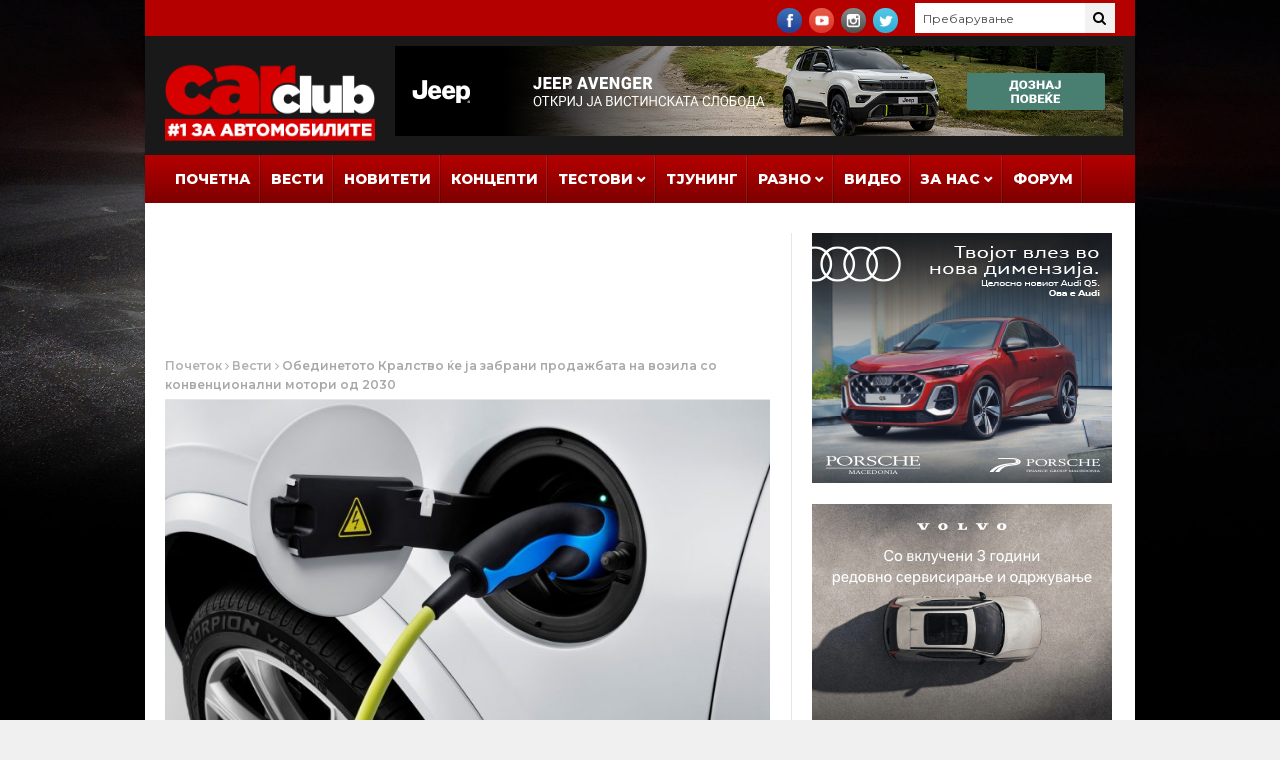

--- FILE ---
content_type: text/html; charset=UTF-8
request_url: https://www.carclub.mk/2020/11/18/obedinetoto-kralstvo-ke-ja-zabrani-prodazbata-na-vozila-so-konvencionalni-motori-od-2030/
body_size: 87043
content:
<!DOCTYPE html>
<html lang="mk">
<head>
      <!-- Basic Page Needs
  	  ================================================== -->
	<meta charset="UTF-8" />
    <title>Обединетото Кралство ќе ја забрани продажбата на возила со конвенционални мотори од 2030 | CARclub.mk | #1 за Автомобилите</title>
<meta property="og:title" content="Обединетото Кралство ќе ја забрани продажбата на возила со конвенционални мотори од 2030 | CARclub.mk | #1 за Автомобилите" />
        <!-- Mobile Specific Metas
  		================================================== -->
           <meta name="viewport" content="width=device-width, initial-scale=1.0">
        <!-- Favicons
        ================================================== -->
                    <link rel="shortcut icon" href="https://www.carclub.mk/wp-content/uploads/2018/02/favicon.ico" type="image/x-icon" />       
    
				<meta property="og:image" content="https://www.carclub.mk/wp-content/uploads/2020/11/charger.jpg" />	
				<img src="https://www.carclub.mk/wp-content/uploads/2020/11/charger.jpg" style="display:none;">
			<title>Обединетото Кралство ќе ја забрани продажбата на возила со конвенционални мотори од 2030 &#8211; CARclub.mk | #1 за Автомобилите</title>
<meta name='robots' content='max-image-preview:large' />
<link rel='dns-prefetch' href='//fonts.googleapis.com' />
<link rel="alternate" type="application/rss+xml" title="CARclub.mk | #1 за Автомобилите &raquo; Фид" href="https://www.carclub.mk/feed/" />
<link rel="alternate" type="application/rss+xml" title="CARclub.mk | #1 за Автомобилите &raquo; фидови за коментари" href="https://www.carclub.mk/comments/feed/" />
<link rel="alternate" title="oEmbed (JSON)" type="application/json+oembed" href="https://www.carclub.mk/wp-json/oembed/1.0/embed?url=https%3A%2F%2Fwww.carclub.mk%2F2020%2F11%2F18%2Fobedinetoto-kralstvo-ke-ja-zabrani-prodazbata-na-vozila-so-konvencionalni-motori-od-2030%2F" />
<link rel="alternate" title="oEmbed (XML)" type="text/xml+oembed" href="https://www.carclub.mk/wp-json/oembed/1.0/embed?url=https%3A%2F%2Fwww.carclub.mk%2F2020%2F11%2F18%2Fobedinetoto-kralstvo-ke-ja-zabrani-prodazbata-na-vozila-so-konvencionalni-motori-od-2030%2F&#038;format=xml" />
<!-- www.carclub.mk is managing ads with Advanced Ads 2.0.16 – https://wpadvancedads.com/ --><script id="carcl-ready">
			window.advanced_ads_ready=function(e,a){a=a||"complete";var d=function(e){return"interactive"===a?"loading"!==e:"complete"===e};d(document.readyState)?e():document.addEventListener("readystatechange",(function(a){d(a.target.readyState)&&e()}),{once:"interactive"===a})},window.advanced_ads_ready_queue=window.advanced_ads_ready_queue||[];		</script>
		<style id='wp-img-auto-sizes-contain-inline-css' type='text/css'>
img:is([sizes=auto i],[sizes^="auto," i]){contain-intrinsic-size:3000px 1500px}
/*# sourceURL=wp-img-auto-sizes-contain-inline-css */
</style>
<link rel='stylesheet' id='aqpb-view-css-css' href='https://www.carclub.mk/wp-content/plugins/aqua-page-builder/assets/stylesheets/aqpb-view.css?ver=1768978924' type='text/css' media='all' />
<style id='wp-emoji-styles-inline-css' type='text/css'>

	img.wp-smiley, img.emoji {
		display: inline !important;
		border: none !important;
		box-shadow: none !important;
		height: 1em !important;
		width: 1em !important;
		margin: 0 0.07em !important;
		vertical-align: -0.1em !important;
		background: none !important;
		padding: 0 !important;
	}
/*# sourceURL=wp-emoji-styles-inline-css */
</style>
<style id='wp-block-library-inline-css' type='text/css'>
:root{--wp-block-synced-color:#7a00df;--wp-block-synced-color--rgb:122,0,223;--wp-bound-block-color:var(--wp-block-synced-color);--wp-editor-canvas-background:#ddd;--wp-admin-theme-color:#007cba;--wp-admin-theme-color--rgb:0,124,186;--wp-admin-theme-color-darker-10:#006ba1;--wp-admin-theme-color-darker-10--rgb:0,107,160.5;--wp-admin-theme-color-darker-20:#005a87;--wp-admin-theme-color-darker-20--rgb:0,90,135;--wp-admin-border-width-focus:2px}@media (min-resolution:192dpi){:root{--wp-admin-border-width-focus:1.5px}}.wp-element-button{cursor:pointer}:root .has-very-light-gray-background-color{background-color:#eee}:root .has-very-dark-gray-background-color{background-color:#313131}:root .has-very-light-gray-color{color:#eee}:root .has-very-dark-gray-color{color:#313131}:root .has-vivid-green-cyan-to-vivid-cyan-blue-gradient-background{background:linear-gradient(135deg,#00d084,#0693e3)}:root .has-purple-crush-gradient-background{background:linear-gradient(135deg,#34e2e4,#4721fb 50%,#ab1dfe)}:root .has-hazy-dawn-gradient-background{background:linear-gradient(135deg,#faaca8,#dad0ec)}:root .has-subdued-olive-gradient-background{background:linear-gradient(135deg,#fafae1,#67a671)}:root .has-atomic-cream-gradient-background{background:linear-gradient(135deg,#fdd79a,#004a59)}:root .has-nightshade-gradient-background{background:linear-gradient(135deg,#330968,#31cdcf)}:root .has-midnight-gradient-background{background:linear-gradient(135deg,#020381,#2874fc)}:root{--wp--preset--font-size--normal:16px;--wp--preset--font-size--huge:42px}.has-regular-font-size{font-size:1em}.has-larger-font-size{font-size:2.625em}.has-normal-font-size{font-size:var(--wp--preset--font-size--normal)}.has-huge-font-size{font-size:var(--wp--preset--font-size--huge)}.has-text-align-center{text-align:center}.has-text-align-left{text-align:left}.has-text-align-right{text-align:right}.has-fit-text{white-space:nowrap!important}#end-resizable-editor-section{display:none}.aligncenter{clear:both}.items-justified-left{justify-content:flex-start}.items-justified-center{justify-content:center}.items-justified-right{justify-content:flex-end}.items-justified-space-between{justify-content:space-between}.screen-reader-text{border:0;clip-path:inset(50%);height:1px;margin:-1px;overflow:hidden;padding:0;position:absolute;width:1px;word-wrap:normal!important}.screen-reader-text:focus{background-color:#ddd;clip-path:none;color:#444;display:block;font-size:1em;height:auto;left:5px;line-height:normal;padding:15px 23px 14px;text-decoration:none;top:5px;width:auto;z-index:100000}html :where(.has-border-color){border-style:solid}html :where([style*=border-top-color]){border-top-style:solid}html :where([style*=border-right-color]){border-right-style:solid}html :where([style*=border-bottom-color]){border-bottom-style:solid}html :where([style*=border-left-color]){border-left-style:solid}html :where([style*=border-width]){border-style:solid}html :where([style*=border-top-width]){border-top-style:solid}html :where([style*=border-right-width]){border-right-style:solid}html :where([style*=border-bottom-width]){border-bottom-style:solid}html :where([style*=border-left-width]){border-left-style:solid}html :where(img[class*=wp-image-]){height:auto;max-width:100%}:where(figure){margin:0 0 1em}html :where(.is-position-sticky){--wp-admin--admin-bar--position-offset:var(--wp-admin--admin-bar--height,0px)}@media screen and (max-width:600px){html :where(.is-position-sticky){--wp-admin--admin-bar--position-offset:0px}}

/*# sourceURL=wp-block-library-inline-css */
</style><style id='global-styles-inline-css' type='text/css'>
:root{--wp--preset--aspect-ratio--square: 1;--wp--preset--aspect-ratio--4-3: 4/3;--wp--preset--aspect-ratio--3-4: 3/4;--wp--preset--aspect-ratio--3-2: 3/2;--wp--preset--aspect-ratio--2-3: 2/3;--wp--preset--aspect-ratio--16-9: 16/9;--wp--preset--aspect-ratio--9-16: 9/16;--wp--preset--color--black: #000000;--wp--preset--color--cyan-bluish-gray: #abb8c3;--wp--preset--color--white: #ffffff;--wp--preset--color--pale-pink: #f78da7;--wp--preset--color--vivid-red: #cf2e2e;--wp--preset--color--luminous-vivid-orange: #ff6900;--wp--preset--color--luminous-vivid-amber: #fcb900;--wp--preset--color--light-green-cyan: #7bdcb5;--wp--preset--color--vivid-green-cyan: #00d084;--wp--preset--color--pale-cyan-blue: #8ed1fc;--wp--preset--color--vivid-cyan-blue: #0693e3;--wp--preset--color--vivid-purple: #9b51e0;--wp--preset--gradient--vivid-cyan-blue-to-vivid-purple: linear-gradient(135deg,rgb(6,147,227) 0%,rgb(155,81,224) 100%);--wp--preset--gradient--light-green-cyan-to-vivid-green-cyan: linear-gradient(135deg,rgb(122,220,180) 0%,rgb(0,208,130) 100%);--wp--preset--gradient--luminous-vivid-amber-to-luminous-vivid-orange: linear-gradient(135deg,rgb(252,185,0) 0%,rgb(255,105,0) 100%);--wp--preset--gradient--luminous-vivid-orange-to-vivid-red: linear-gradient(135deg,rgb(255,105,0) 0%,rgb(207,46,46) 100%);--wp--preset--gradient--very-light-gray-to-cyan-bluish-gray: linear-gradient(135deg,rgb(238,238,238) 0%,rgb(169,184,195) 100%);--wp--preset--gradient--cool-to-warm-spectrum: linear-gradient(135deg,rgb(74,234,220) 0%,rgb(151,120,209) 20%,rgb(207,42,186) 40%,rgb(238,44,130) 60%,rgb(251,105,98) 80%,rgb(254,248,76) 100%);--wp--preset--gradient--blush-light-purple: linear-gradient(135deg,rgb(255,206,236) 0%,rgb(152,150,240) 100%);--wp--preset--gradient--blush-bordeaux: linear-gradient(135deg,rgb(254,205,165) 0%,rgb(254,45,45) 50%,rgb(107,0,62) 100%);--wp--preset--gradient--luminous-dusk: linear-gradient(135deg,rgb(255,203,112) 0%,rgb(199,81,192) 50%,rgb(65,88,208) 100%);--wp--preset--gradient--pale-ocean: linear-gradient(135deg,rgb(255,245,203) 0%,rgb(182,227,212) 50%,rgb(51,167,181) 100%);--wp--preset--gradient--electric-grass: linear-gradient(135deg,rgb(202,248,128) 0%,rgb(113,206,126) 100%);--wp--preset--gradient--midnight: linear-gradient(135deg,rgb(2,3,129) 0%,rgb(40,116,252) 100%);--wp--preset--font-size--small: 13px;--wp--preset--font-size--medium: 20px;--wp--preset--font-size--large: 36px;--wp--preset--font-size--x-large: 42px;--wp--preset--spacing--20: 0.44rem;--wp--preset--spacing--30: 0.67rem;--wp--preset--spacing--40: 1rem;--wp--preset--spacing--50: 1.5rem;--wp--preset--spacing--60: 2.25rem;--wp--preset--spacing--70: 3.38rem;--wp--preset--spacing--80: 5.06rem;--wp--preset--shadow--natural: 6px 6px 9px rgba(0, 0, 0, 0.2);--wp--preset--shadow--deep: 12px 12px 50px rgba(0, 0, 0, 0.4);--wp--preset--shadow--sharp: 6px 6px 0px rgba(0, 0, 0, 0.2);--wp--preset--shadow--outlined: 6px 6px 0px -3px rgb(255, 255, 255), 6px 6px rgb(0, 0, 0);--wp--preset--shadow--crisp: 6px 6px 0px rgb(0, 0, 0);}:where(.is-layout-flex){gap: 0.5em;}:where(.is-layout-grid){gap: 0.5em;}body .is-layout-flex{display: flex;}.is-layout-flex{flex-wrap: wrap;align-items: center;}.is-layout-flex > :is(*, div){margin: 0;}body .is-layout-grid{display: grid;}.is-layout-grid > :is(*, div){margin: 0;}:where(.wp-block-columns.is-layout-flex){gap: 2em;}:where(.wp-block-columns.is-layout-grid){gap: 2em;}:where(.wp-block-post-template.is-layout-flex){gap: 1.25em;}:where(.wp-block-post-template.is-layout-grid){gap: 1.25em;}.has-black-color{color: var(--wp--preset--color--black) !important;}.has-cyan-bluish-gray-color{color: var(--wp--preset--color--cyan-bluish-gray) !important;}.has-white-color{color: var(--wp--preset--color--white) !important;}.has-pale-pink-color{color: var(--wp--preset--color--pale-pink) !important;}.has-vivid-red-color{color: var(--wp--preset--color--vivid-red) !important;}.has-luminous-vivid-orange-color{color: var(--wp--preset--color--luminous-vivid-orange) !important;}.has-luminous-vivid-amber-color{color: var(--wp--preset--color--luminous-vivid-amber) !important;}.has-light-green-cyan-color{color: var(--wp--preset--color--light-green-cyan) !important;}.has-vivid-green-cyan-color{color: var(--wp--preset--color--vivid-green-cyan) !important;}.has-pale-cyan-blue-color{color: var(--wp--preset--color--pale-cyan-blue) !important;}.has-vivid-cyan-blue-color{color: var(--wp--preset--color--vivid-cyan-blue) !important;}.has-vivid-purple-color{color: var(--wp--preset--color--vivid-purple) !important;}.has-black-background-color{background-color: var(--wp--preset--color--black) !important;}.has-cyan-bluish-gray-background-color{background-color: var(--wp--preset--color--cyan-bluish-gray) !important;}.has-white-background-color{background-color: var(--wp--preset--color--white) !important;}.has-pale-pink-background-color{background-color: var(--wp--preset--color--pale-pink) !important;}.has-vivid-red-background-color{background-color: var(--wp--preset--color--vivid-red) !important;}.has-luminous-vivid-orange-background-color{background-color: var(--wp--preset--color--luminous-vivid-orange) !important;}.has-luminous-vivid-amber-background-color{background-color: var(--wp--preset--color--luminous-vivid-amber) !important;}.has-light-green-cyan-background-color{background-color: var(--wp--preset--color--light-green-cyan) !important;}.has-vivid-green-cyan-background-color{background-color: var(--wp--preset--color--vivid-green-cyan) !important;}.has-pale-cyan-blue-background-color{background-color: var(--wp--preset--color--pale-cyan-blue) !important;}.has-vivid-cyan-blue-background-color{background-color: var(--wp--preset--color--vivid-cyan-blue) !important;}.has-vivid-purple-background-color{background-color: var(--wp--preset--color--vivid-purple) !important;}.has-black-border-color{border-color: var(--wp--preset--color--black) !important;}.has-cyan-bluish-gray-border-color{border-color: var(--wp--preset--color--cyan-bluish-gray) !important;}.has-white-border-color{border-color: var(--wp--preset--color--white) !important;}.has-pale-pink-border-color{border-color: var(--wp--preset--color--pale-pink) !important;}.has-vivid-red-border-color{border-color: var(--wp--preset--color--vivid-red) !important;}.has-luminous-vivid-orange-border-color{border-color: var(--wp--preset--color--luminous-vivid-orange) !important;}.has-luminous-vivid-amber-border-color{border-color: var(--wp--preset--color--luminous-vivid-amber) !important;}.has-light-green-cyan-border-color{border-color: var(--wp--preset--color--light-green-cyan) !important;}.has-vivid-green-cyan-border-color{border-color: var(--wp--preset--color--vivid-green-cyan) !important;}.has-pale-cyan-blue-border-color{border-color: var(--wp--preset--color--pale-cyan-blue) !important;}.has-vivid-cyan-blue-border-color{border-color: var(--wp--preset--color--vivid-cyan-blue) !important;}.has-vivid-purple-border-color{border-color: var(--wp--preset--color--vivid-purple) !important;}.has-vivid-cyan-blue-to-vivid-purple-gradient-background{background: var(--wp--preset--gradient--vivid-cyan-blue-to-vivid-purple) !important;}.has-light-green-cyan-to-vivid-green-cyan-gradient-background{background: var(--wp--preset--gradient--light-green-cyan-to-vivid-green-cyan) !important;}.has-luminous-vivid-amber-to-luminous-vivid-orange-gradient-background{background: var(--wp--preset--gradient--luminous-vivid-amber-to-luminous-vivid-orange) !important;}.has-luminous-vivid-orange-to-vivid-red-gradient-background{background: var(--wp--preset--gradient--luminous-vivid-orange-to-vivid-red) !important;}.has-very-light-gray-to-cyan-bluish-gray-gradient-background{background: var(--wp--preset--gradient--very-light-gray-to-cyan-bluish-gray) !important;}.has-cool-to-warm-spectrum-gradient-background{background: var(--wp--preset--gradient--cool-to-warm-spectrum) !important;}.has-blush-light-purple-gradient-background{background: var(--wp--preset--gradient--blush-light-purple) !important;}.has-blush-bordeaux-gradient-background{background: var(--wp--preset--gradient--blush-bordeaux) !important;}.has-luminous-dusk-gradient-background{background: var(--wp--preset--gradient--luminous-dusk) !important;}.has-pale-ocean-gradient-background{background: var(--wp--preset--gradient--pale-ocean) !important;}.has-electric-grass-gradient-background{background: var(--wp--preset--gradient--electric-grass) !important;}.has-midnight-gradient-background{background: var(--wp--preset--gradient--midnight) !important;}.has-small-font-size{font-size: var(--wp--preset--font-size--small) !important;}.has-medium-font-size{font-size: var(--wp--preset--font-size--medium) !important;}.has-large-font-size{font-size: var(--wp--preset--font-size--large) !important;}.has-x-large-font-size{font-size: var(--wp--preset--font-size--x-large) !important;}
/*# sourceURL=global-styles-inline-css */
</style>

<style id='classic-theme-styles-inline-css' type='text/css'>
/*! This file is auto-generated */
.wp-block-button__link{color:#fff;background-color:#32373c;border-radius:9999px;box-shadow:none;text-decoration:none;padding:calc(.667em + 2px) calc(1.333em + 2px);font-size:1.125em}.wp-block-file__button{background:#32373c;color:#fff;text-decoration:none}
/*# sourceURL=/wp-includes/css/classic-themes.min.css */
</style>
<link rel='stylesheet' id='responsive-lightbox-nivo-css' href='https://www.carclub.mk/wp-content/plugins/responsive-lightbox/assets/nivo/nivo-lightbox.min.css?ver=1.3.1' type='text/css' media='all' />
<link rel='stylesheet' id='responsive-lightbox-nivo-default-css' href='https://www.carclub.mk/wp-content/plugins/responsive-lightbox/assets/nivo/themes/default/default.css?ver=1.3.1' type='text/css' media='all' />
<link rel='stylesheet' id='nanomag_fonts_url-css' href='//fonts.googleapis.com/css?family=Montserrat%3A300%2C400%2C600%2C700%2C800%2C900%2C400italic%2C700italic%2C900italic%7CMontserrat%3A300%2C400%2C600%2C700%2C800%2C900%2C400italic%2C700italic%2C900italic%7CMontserrat%3A300%2C400%2C600%2C700%2C800%2C900%2C400italic%2C700italic%2C900italic%7CMontserrat%3A300%2C400%2C600%2C700%2C800%2C900%2C400italic%2C700italic%2C900italic%7C&#038;subset=latin%2Clatin-ext%2Ccyrillic%2Ccyrillic-ext%2Cgreek%2Cgreek-ext%2Cvietnamese&#038;ver=1.0.0' type='text/css' media='all' />
<link rel='stylesheet' id='font-awesome-css' href='https://www.carclub.mk/wp-content/themes/nanomag/css/font-awesome.min.css?ver=1.7' type='text/css' media='all' />
<link rel='stylesheet' id='gumby-css' href='https://www.carclub.mk/wp-content/themes/nanomag/css/gumby.css?ver=1.7' type='text/css' media='all' />
<link rel='stylesheet' id='carousel-css' href='https://www.carclub.mk/wp-content/themes/nanomag/css/owl.carousel.css?ver=1.7' type='text/css' media='all' />
<link rel='stylesheet' id='owl_theme-css' href='https://www.carclub.mk/wp-content/themes/nanomag/css/owl.theme.css?ver=1.7' type='text/css' media='all' />
<link rel='stylesheet' id='mediaelementplayer-css' href='https://www.carclub.mk/wp-content/themes/nanomag/css/mediaelementplayer.css?ver=1.7' type='text/css' media='all' />
<link rel='stylesheet' id='nanomag_style-css' href='https://www.carclub.mk/wp-content/themes/nanomag/style.css?ver=1.7' type='text/css' media='all' />
<link rel='stylesheet' id='nanomag_responsive-css' href='https://www.carclub.mk/wp-content/themes/nanomag/css/responsive.css?ver=1.7' type='text/css' media='all' />
<link rel='stylesheet' id='nanomag_custom-style-css' href='https://www.carclub.mk/wp-content/themes/nanomag/custom_style.php?ver=1.7' type='text/css' media='all' />
<script type="text/javascript" id="jquery-core-js-extra">
/* <![CDATA[ */
var user_review_script = {"post_id":"94308","ajaxurl":"https://www.carclub.mk/wp-admin/admin-ajax.php"};
//# sourceURL=jquery-core-js-extra
/* ]]> */
</script>
<script type="text/javascript" src="https://www.carclub.mk/wp-includes/js/jquery/jquery.min.js?ver=3.7.1" id="jquery-core-js"></script>
<script type="text/javascript" src="https://www.carclub.mk/wp-includes/js/jquery/jquery-migrate.min.js?ver=3.4.1" id="jquery-migrate-js"></script>
<script type="text/javascript" src="https://www.carclub.mk/wp-content/plugins/responsive-lightbox/assets/dompurify/purify.min.js?ver=3.3.1" id="dompurify-js"></script>
<script type="text/javascript" id="responsive-lightbox-sanitizer-js-before">
/* <![CDATA[ */
window.RLG = window.RLG || {}; window.RLG.sanitizeAllowedHosts = ["youtube.com","www.youtube.com","youtu.be","vimeo.com","player.vimeo.com"];
//# sourceURL=responsive-lightbox-sanitizer-js-before
/* ]]> */
</script>
<script type="text/javascript" src="https://www.carclub.mk/wp-content/plugins/responsive-lightbox/js/sanitizer.js?ver=2.6.1" id="responsive-lightbox-sanitizer-js"></script>
<script type="text/javascript" src="https://www.carclub.mk/wp-content/plugins/responsive-lightbox/assets/nivo/nivo-lightbox.min.js?ver=1.3.1" id="responsive-lightbox-nivo-js"></script>
<script type="text/javascript" src="https://www.carclub.mk/wp-includes/js/underscore.min.js?ver=1.13.7" id="underscore-js"></script>
<script type="text/javascript" src="https://www.carclub.mk/wp-content/plugins/responsive-lightbox/assets/infinitescroll/infinite-scroll.pkgd.min.js?ver=4.0.1" id="responsive-lightbox-infinite-scroll-js"></script>
<script type="text/javascript" id="responsive-lightbox-js-before">
/* <![CDATA[ */
var rlArgs = {"script":"nivo","selector":"lightbox","customEvents":"","activeGalleries":true,"effect":"fade","clickOverlayToClose":true,"keyboardNav":true,"errorMessage":"The requested content cannot be loaded. Please try again later.","woocommerce_gallery":false,"ajaxurl":"https:\/\/www.carclub.mk\/wp-admin\/admin-ajax.php","nonce":"0cb585c5de","preview":false,"postId":94308,"scriptExtension":false};

//# sourceURL=responsive-lightbox-js-before
/* ]]> */
</script>
<script type="text/javascript" src="https://www.carclub.mk/wp-content/plugins/responsive-lightbox/js/front.js?ver=2.6.1" id="responsive-lightbox-js"></script>
<script type="text/javascript" id="advanced-ads-advanced-js-js-extra">
/* <![CDATA[ */
var advads_options = {"blog_id":"1","privacy":{"enabled":false,"state":"not_needed"}};
//# sourceURL=advanced-ads-advanced-js-js-extra
/* ]]> */
</script>
<script type="text/javascript" src="https://www.carclub.mk/wp-content/plugins/advanced-ads/public/assets/js/advanced.min.js?ver=2.0.16" id="advanced-ads-advanced-js-js"></script>
<link rel="https://api.w.org/" href="https://www.carclub.mk/wp-json/" /><link rel="alternate" title="JSON" type="application/json" href="https://www.carclub.mk/wp-json/wp/v2/posts/94308" /><link rel="EditURI" type="application/rsd+xml" title="RSD" href="https://www.carclub.mk/xmlrpc.php?rsd" />
<meta name="generator" content="WordPress 6.9" />
<link rel="canonical" href="https://www.carclub.mk/2020/11/18/obedinetoto-kralstvo-ke-ja-zabrani-prodazbata-na-vozila-so-konvencionalni-motori-od-2030/" />
<link rel='shortlink' href='https://www.carclub.mk/?p=94308' />
<!--[if lt IE 9]><script src="https://html5shim.googlecode.com/svn/trunk/html5.js"></script><![endif]-->
    		<script type="text/javascript">
			var advadsCfpQueue = [];
			var advadsCfpAd = function( adID ) {
				if ( 'undefined' === typeof advadsProCfp ) {
					advadsCfpQueue.push( adID )
				} else {
					advadsProCfp.addElement( adID )
				}
			}
		</script>
		                  	
<!-- end head -->
<!-- Global site tag (gtag.js) - Google Analytics -->
<script async src="https://www.googletagmanager.com/gtag/js?id=UA-26967709-1"></script>
<script>
  window.dataLayer = window.dataLayer || [];
  function gtag(){dataLayer.push(arguments);}
  gtag('js', new Date());

  gtag('config', 'UA-26967709-1');
</script>

<link href="https://fonts.googleapis.com/css?family=Open+Sans:300,400,400i,600,700,700i,800&amp;subset=cyrillic" rel="stylesheet">
<!-- Facebook Pixel Code -->
<!-- Meta Pixel Code -->
<script>
!function(f,b,e,v,n,t,s)
{if(f.fbq)return;n=f.fbq=function(){n.callMethod?
n.callMethod.apply(n,arguments):n.queue.push(arguments)};
if(!f._fbq)f._fbq=n;n.push=n;n.loaded=!0;n.version='2.0';
n.queue=[];t=b.createElement(e);t.async=!0;
t.src=v;s=b.getElementsByTagName(e)[0];
s.parentNode.insertBefore(t,s)}(window, document,'script',
'https://connect.facebook.net/en_US/fbevents.js');
fbq('init', '1183440725024549');
fbq('track', 'PageView');
</script>
<noscript><img height="1" width="1" style="display:none"
src="https://www.facebook.com/tr?id=1183440725024549&ev=PageView&noscript=1"
/></noscript>
<!-- End Meta Pixel Code -->
<!-- End Facebook Pixel Code -->
<meta name="twitter:card" value="summary" />
<meta name="twitter:url" value="https://www.carclub.mk/2020/11/18/obedinetoto-kralstvo-ke-ja-zabrani-prodazbata-na-vozila-so-konvencionalni-motori-od-2030/" />
<meta name="twitter:title" value="Обединетото Кралство ќе ја забрани продажбата на возила со конвенционални мотори од 2030" />
<meta name="twitter:description" value="Обединетото Кралство објави дека продажбата на возила со конвенционални мотори со внатрешно согорување ќе биде забрането од 2030, но и дека ќе направи огромни инвестции во подобрување на инфраструктурата потребна за возила на електрична енергија. Одлуката на владата на Борис Џонсон е дел од план во 10 точки, кој е насочен кон „зелена индустриска револуција“ [&hellip;]" />
<meta name="twitter:image" value="https://www.carclub.mk/wp-content/uploads/2020/11/charger.jpg" />
<meta name="twitter:site" value="@libdemvoice" />
</head>
<body data-rsssl=1 class="wp-singular post-template-default single single-post postid-94308 single-format-standard wp-theme-nanomag magazine_default_layout aa-prefix-carcl-" itemscope="itemscope" itemtype="http://schema.org/WebPage">
<img alt="full screen background image" src="https://www.carclub.mk/images/carclub-background-2022-2.jpg" id="full-screen-background-image" />
   
<div id="sb-site" class="body_wraper_box">     			

        <!-- Start header -->

<!-- Header6 layout --> 

<header class="header-wraper">

<div class="header_top_wrapper">
<div class="row">
<div class="six columns header-top-left-bar">

  
</div>

<div class="six columns header-top-right-bar">

<a class="open toggle-lef sb-toggle-left navbar-left" href="#nav">
        <div class="navicon-line"></div>
        <div class="navicon-line"></div>
        <div class="navicon-line"></div>
        </a>
      <div id="search_block_top">
    <form id="searchbox" action="https://www.carclub.mk/" method="GET" role="search">
        <p>
            <input type="text" id="search_query_top" name="s" class="search_query ac_input" value="" placeholder="Пребарување">
           <button type="submit"><i class="fa fa-search"></i></button>
    </p>
    </form>
    <span>Search</span>
    <div class="clearfix"></div>
</div>


  
    <ul class="social-icons-list top-bar-social">
      <li><a href="https://www.facebook.com/carclub.mk/" target="_blank"><img src="https://www.carclub.mk/wp-content/themes/nanomag/img/icons/facebook.png" alt="Facebook"></a></li>                    <li><a href="https://www.youtube.com/user/carclubmk/" target="_blank"><img src="https://www.carclub.mk/wp-content/themes/nanomag/img/icons/youtube.png" alt="Youtube"></a></li>     <li><a href="https://www.instagram.com/carclub.mk/" target="_blank"><img src="https://www.carclub.mk/wp-content/themes/nanomag/img/icons/instagram.png" alt="Instagram"></a></li>               <li><a href="http://twitter.com/carclubmk" target="_blank"><img src="https://www.carclub.mk/wp-content/themes/nanomag/img/icons/twitter.png" alt="Twitter"></a></li>                                                     </ul>  
      
<div class="clearfix"></div>
</div>

</div>
</div>

 
        
 <div class="header_main_wrapper">
        <div class="row">
    <div class="four columns header-top-left">
    
      <!-- begin logo -->
                           
                           
                                <a href="https://www.carclub.mk/">
                                                                           
                                        <img src="https://www.carclub.mk/wp-content/uploads/2018/02/carclub-mk-logo-sm-1.png" alt="CARclub.mk &#8211; Најдобриот сајт и портал за автомобили, коли, автомобилизам и тјунинг во Македонија!" id="theme_logo_img" />
                                                                    </a>
                            
                            <!-- end logo -->
    </div>
        <div class="eight columns header-top-right">  
  			<div class="textwidget"><div class="hide-mobile"><script type='text/javascript'><!--//<![CDATA[
   var m3_u = (location.protocol=='https:'?'https://aplikacii.com/reklami/www/delivery/ajs.php':'https://aplikacii.com/reklami/www/delivery/ajs.php');
   var m3_r = Math.floor(Math.random()*99999999999);
   if (!document.MAX_used) document.MAX_used = ',';
   document.write ("<scr"+"ipt type='text/javascript' src='"+m3_u);
   document.write ("?zoneid=3857");
   document.write ('&amp;cb=' + m3_r);
   if (document.MAX_used != ',') document.write ("&amp;exclude=" + document.MAX_used);
   document.write (document.charset ? '&amp;charset='+document.charset : (document.characterSet ? '&amp;charset='+document.characterSet : ''));
   document.write ("&amp;loc=" + escape(window.location));
   if (document.referrer) document.write ("&amp;referer=" + escape(document.referrer));
   if (document.context) document.write ("&context=" + escape(document.context));
   if (document.mmm_fo) document.write ("&amp;mmm_fo=1");
   document.write ("'><\/scr"+"ipt>");
//]]>--></script><noscript><a href='https://aplikacii.com/reklami/www/delivery/ck.php?n=aefabfd6&amp;cb=INSERT_RANDOM_NUMBER_HERE' target='_blank' rel="noopener"><img src='https://aplikacii.com/reklami/www/delivery/avw.php?zoneid=3857&amp;cb=INSERT_RANDOM_NUMBER_HERE&amp;n=aefabfd6' border='0' alt='' /></a></noscript></div>
<div class="hide-desktop"><div style="margin-bottom: 10px;" id="carcl-1501289523"><script type='text/javascript'><!--//<![CDATA[
   var m3_u = (location.protocol=='https:'?'https://aplikacii.com/reklami/www/delivery/ajs.php':'https://aplikacii.com/reklami/www/delivery/ajs.php');
   var m3_r = Math.floor(Math.random()*99999999999);
   if (!document.MAX_used) document.MAX_used = ',';
   document.write ("<scr"+"ipt type='text/javascript' src='"+m3_u);
   document.write ("?zoneid=3856");
   document.write ('&amp;cb=' + m3_r);
   if (document.MAX_used != ',') document.write ("&amp;exclude=" + document.MAX_used);
   document.write (document.charset ? '&amp;charset='+document.charset : (document.characterSet ? '&amp;charset='+document.characterSet : ''));
   document.write ("&amp;loc=" + escape(window.location));
   if (document.referrer) document.write ("&amp;referer=" + escape(document.referrer));
   if (document.context) document.write ("&context=" + escape(document.context));
   if (document.mmm_fo) document.write ("&amp;mmm_fo=1");
   document.write ("'><\/scr"+"ipt>");
//]]>--></script><noscript><a href='https://aplikacii.com/reklami/www/delivery/ck.php?n=ae0b221c&amp;cb=INSERT_RANDOM_NUMBER_HERE' target='_blank' rel="noopener"><img src='https://aplikacii.com/reklami/www/delivery/avw.php?zoneid=3856&amp;cb=INSERT_RANDOM_NUMBER_HERE&amp;n=ae0b221c' border='0' alt='' /></a></noscript></div></div>
</div>
		    </div>
        
</div>
</div>

                
<!-- end header, logo, top ads -->

              
<!-- Start Main menu -->
<div id="menu_wrapper" class="menu_wrapper ">
<div class="menu_border_top_full"></div>
<div class="row">
    <div class="main_menu twelve columns"> 
        <div class="menu_border_top"></div>
                            <!-- main menu -->
                           
  <div class="menu-primary-container main-menu">
<ul id="mainmenu" class="sf-menu"><li id="menu-item-14" class="menu-item menu-item-type-custom menu-item-object-custom"><a href="/">Почетна<span class="border-menu"></span></a></li>
<li id="menu-item-429" class="menu-item menu-item-type-taxonomy menu-item-object-category current-post-ancestor current-menu-parent current-post-parent"><a href="https://www.carclub.mk/category/news/">Вести<span class="border-menu"></span></a></li>
<li id="menu-item-41" class="menu-item menu-item-type-taxonomy menu-item-object-category"><a href="https://www.carclub.mk/category/%d0%bd%d0%be%d0%b2%d0%b8%d1%82%d0%b5%d1%82%d0%b8/">Новитети<span class="border-menu"></span></a></li>
<li id="menu-item-179" class="menu-item menu-item-type-taxonomy menu-item-object-category"><a href="https://www.carclub.mk/category/concepts/">Концепти<span class="border-menu"></span></a></li>
<li id="menu-item-13" class="menu-item menu-item-type-taxonomy menu-item-object-category menu-item-has-children"><a href="https://www.carclub.mk/category/testovi/">Тестови<span class="border-menu"></span></a><ul class="sub-menu">	<li id="menu-item-89518" class="menu-item menu-item-type-taxonomy menu-item-object-category"><a href="https://www.carclub.mk/category/testovi/">Сите Тестови<span class="border-menu"></span></a></li>
	<li id="menu-item-76278" class="menu-item menu-item-type-taxonomy menu-item-object-category"><a href="https://www.carclub.mk/category/testovi/super-test/">Долгорочни Тестови<span class="border-menu"></span></a></li>
	<li id="menu-item-79879" class="menu-item menu-item-type-post_type menu-item-object-page"><a href="https://www.carclub.mk/indeks-na-testirani-avtomobili/">Индекс на Тестирани Автомобили<span class="border-menu"></span></a></li>

					</ul></li>
<li id="menu-item-1007" class="menu-item menu-item-type-taxonomy menu-item-object-category"><a href="https://www.carclub.mk/category/tuning/">Тјунинг<span class="border-menu"></span></a></li>
<li id="menu-item-69151" class="menu-item menu-item-type-custom menu-item-object-custom menu-item-has-children"><a href="#">Разно<span class="border-menu"></span></a><ul class="sub-menu">	<li id="menu-item-53123" class="menu-item menu-item-type-taxonomy menu-item-object-category"><a href="https://www.carclub.mk/category/avtobiografija/">АВТОбиографија<span class="border-menu"></span></a></li>
	<li id="menu-item-74" class="menu-item menu-item-type-taxonomy menu-item-object-category"><a href="https://www.carclub.mk/category/vremeplov/">Времеплов<span class="border-menu"></span></a></li>
	<li id="menu-item-102571" class="menu-item menu-item-type-taxonomy menu-item-object-category"><a href="https://www.carclub.mk/category/video-igri/">Видео Игри<span class="border-menu"></span></a></li>
	<li id="menu-item-1874" class="menu-item menu-item-type-taxonomy menu-item-object-category"><a href="https://www.carclub.mk/category/soveti/">Совети<span class="border-menu"></span></a></li>
	<li id="menu-item-39" class="menu-item menu-item-type-taxonomy menu-item-object-category"><a href="https://www.carclub.mk/category/galerii/">Галерии<span class="border-menu"></span></a></li>
	<li id="menu-item-652" class="menu-item menu-item-type-taxonomy menu-item-object-category"><a href="https://www.carclub.mk/category/%d1%81%d0%bf%d0%be%d1%80%d1%82/">Спорт<span class="border-menu"></span></a></li>

					</ul></li>
<li id="menu-item-300" class="menu-item menu-item-type-taxonomy menu-item-object-category"><a href="https://www.carclub.mk/category/video/">Видео<span class="border-menu"></span></a></li>
<li id="menu-item-69168" class="menu-item menu-item-type-post_type menu-item-object-page menu-item-has-children"><a href="https://www.carclub.mk/%d0%ba%d0%be%d0%b8-%d1%81%d0%bc%d0%b5-%d0%bd%d0%b8%d0%b5/">За Нас<span class="border-menu"></span></a><ul class="sub-menu">	<li id="menu-item-69170" class="menu-item menu-item-type-taxonomy menu-item-object-category"><a href="https://www.carclub.mk/category/carclub-news/">CARclub Новости<span class="border-menu"></span></a></li>
	<li id="menu-item-69169" class="menu-item menu-item-type-post_type menu-item-object-page"><a href="https://www.carclub.mk/contact/">Контакт<span class="border-menu"></span></a></li>

					</ul></li>
<li id="menu-item-176" class="menu-item menu-item-type-custom menu-item-object-custom"><a target="_blank" href="http://forum.carclub.mk">Форум<span class="border-menu"></span></a></li>
</ul><div class="clearfix"></div>
</div>                             
                            <!-- end main menu -->                                                                                   
                        </div>                                           
                    </div>   
                    </div>
            </header>



  
<div id="content_nav">
        <div id="nav">
        <ul id="mobile_menu_slide" class="menu_moble_slide"><li class="menu-item menu-item-type-custom menu-item-object-custom menu-item-14"><a href="/">Почетна<span class="border-menu"></span></a></li>
<li class="menu-item menu-item-type-taxonomy menu-item-object-category current-post-ancestor current-menu-parent current-post-parent menu-item-429"><a href="https://www.carclub.mk/category/news/">Вести<span class="border-menu"></span></a></li>
<li class="menu-item menu-item-type-taxonomy menu-item-object-category menu-item-41"><a href="https://www.carclub.mk/category/%d0%bd%d0%be%d0%b2%d0%b8%d1%82%d0%b5%d1%82%d0%b8/">Новитети<span class="border-menu"></span></a></li>
<li class="menu-item menu-item-type-taxonomy menu-item-object-category menu-item-179"><a href="https://www.carclub.mk/category/concepts/">Концепти<span class="border-menu"></span></a></li>
<li class="menu-item menu-item-type-taxonomy menu-item-object-category menu-item-has-children menu-item-13"><a href="https://www.carclub.mk/category/testovi/">Тестови<span class="border-menu"></span></a>
<ul class="sub-menu">
	<li class="menu-item menu-item-type-taxonomy menu-item-object-category menu-item-89518"><a href="https://www.carclub.mk/category/testovi/">Сите Тестови<span class="border-menu"></span></a></li>
	<li class="menu-item menu-item-type-taxonomy menu-item-object-category menu-item-76278"><a href="https://www.carclub.mk/category/testovi/super-test/">Долгорочни Тестови<span class="border-menu"></span></a></li>
	<li class="menu-item menu-item-type-post_type menu-item-object-page menu-item-79879"><a href="https://www.carclub.mk/indeks-na-testirani-avtomobili/">Индекс на Тестирани Автомобили<span class="border-menu"></span></a></li>
</ul>
</li>
<li class="menu-item menu-item-type-taxonomy menu-item-object-category menu-item-1007"><a href="https://www.carclub.mk/category/tuning/">Тјунинг<span class="border-menu"></span></a></li>
<li class="menu-item menu-item-type-custom menu-item-object-custom menu-item-has-children menu-item-69151"><a href="#">Разно<span class="border-menu"></span></a>
<ul class="sub-menu">
	<li class="menu-item menu-item-type-taxonomy menu-item-object-category menu-item-53123"><a href="https://www.carclub.mk/category/avtobiografija/">АВТОбиографија<span class="border-menu"></span></a></li>
	<li class="menu-item menu-item-type-taxonomy menu-item-object-category menu-item-74"><a href="https://www.carclub.mk/category/vremeplov/">Времеплов<span class="border-menu"></span></a></li>
	<li class="menu-item menu-item-type-taxonomy menu-item-object-category menu-item-102571"><a href="https://www.carclub.mk/category/video-igri/">Видео Игри<span class="border-menu"></span></a></li>
	<li class="menu-item menu-item-type-taxonomy menu-item-object-category menu-item-1874"><a href="https://www.carclub.mk/category/soveti/">Совети<span class="border-menu"></span></a></li>
	<li class="menu-item menu-item-type-taxonomy menu-item-object-category menu-item-39"><a href="https://www.carclub.mk/category/galerii/">Галерии<span class="border-menu"></span></a></li>
	<li class="menu-item menu-item-type-taxonomy menu-item-object-category menu-item-652"><a href="https://www.carclub.mk/category/%d1%81%d0%bf%d0%be%d1%80%d1%82/">Спорт<span class="border-menu"></span></a></li>
</ul>
</li>
<li class="menu-item menu-item-type-taxonomy menu-item-object-category menu-item-300"><a href="https://www.carclub.mk/category/video/">Видео<span class="border-menu"></span></a></li>
<li class="menu-item menu-item-type-post_type menu-item-object-page menu-item-has-children menu-item-69168"><a href="https://www.carclub.mk/%d0%ba%d0%be%d0%b8-%d1%81%d0%bc%d0%b5-%d0%bd%d0%b8%d0%b5/">За Нас<span class="border-menu"></span></a>
<ul class="sub-menu">
	<li class="menu-item menu-item-type-taxonomy menu-item-object-category menu-item-69170"><a href="https://www.carclub.mk/category/carclub-news/">CARclub Новости<span class="border-menu"></span></a></li>
	<li class="menu-item menu-item-type-post_type menu-item-object-page menu-item-69169"><a href="https://www.carclub.mk/contact/">Контакт<span class="border-menu"></span></a></li>
</ul>
</li>
<li class="menu-item menu-item-type-custom menu-item-object-custom menu-item-176"><a target="_blank" href="http://forum.carclub.mk">Форум<span class="border-menu"></span></a></li>
</ul>   </div>
    </div>             


<!-- begin content -->            

<section id="content_main" class="clearfix">

<div class="row main_content">

<div class="content_wraper three_columns_container">

        <div class="eight content_display_col1 columns" id="content">

	<div  class="carcl-259d873fa3fa41583a9c5577c00e4324 carcl-above-content-desktop" id="carcl-259d873fa3fa41583a9c5577c00e4324"></div>
         <div class="widget_container content_page"> 

                               <!-- start post -->

                    <div class="post-94308 post type-post status-publish format-standard has-post-thumbnail hentry category-news" id="post-94308" itemscope="" itemtype="http://schema.org/Review">

                                    

                        
                                <div class="breadcrumbs_options"><a href="https://www.carclub.mk">Почеток</a> <i class="fa fa-angle-right"></i> <a href="https://www.carclub.mk/category/news/">Вести</a> <i class="fa fa-angle-right"></i> <span class="current">Обединетото Кралство ќе ја забрани продажбата на возила со конвенционални мотори од 2030</span></div><div class="single_post_format">
<div class="single_post_format_image">
    <img width="735" height="400" src="https://www.carclub.mk/wp-content/uploads/2020/11/charger-735x400.jpg" class="attachment-slider-feature size-slider-feature wp-post-image" alt="" decoding="async" fetchpriority="high" loading="eager" /></div>   
</div>
<div class="single_post_title heading_post_title">



  <span class="meta-category-small"><a class="post-category-color-text" style="background: !important" href="https://www.carclub.mk/category/news/">Вести</a></span>


                               <h1 itemprop="name" class="entry-title single-post-title heading_post_title">Обединетото Кралство ќе ја забрани продажбата на возила со конвенционални мотори од 2030</h1>

                                <p class="post-meta meta-main-img"><span class="post-date updated">Ное 18, 2020</span></p>
                                <span class="view_love_wrapper">

                                <!-- love -->

                                <div class="love_this_post_meta"><a href="#" class="jm-post-like" data-post_id="94308" title="Like"><i class="fa fa-heart-o"></i>0</a></div>
                                </span>

                               </div>

                               

                               <div class="clearfix"></div>

                                <div class="post_content"><div  class="carcl-f730fdba15cf7f343a2a33ac1932f96e carcl-before-content" id="carcl-f730fdba15cf7f343a2a33ac1932f96e"></div><p><strong>Обединетото Кралство објави дека продажбата на возила со конвенционални мотори со внатрешно согорување ќе биде забрането од 2030, но и дека ќе направи огромни инвестции во подобрување на инфраструктурата потребна за возила на електрична енергија.</strong></p>
<p><span id="more-94308"></span></p>
<p>Одлуката на владата на Борис Џонсон е дел од план во 10 точки, кој е насочен кон „зелена индустриска револуција“ која има цел да ја да се бори со климатските промени.</p><div  class="carcl-ea453bfce14ee2c543009f785b667f17 carcl-content" id="carcl-ea453bfce14ee2c543009f785b667f17"></div>
<p>Возилата со конвенционални мотори на внатрешно согорување нема да може да е продаваат по 2030. Возила со хибриден погон и понатаму ќе се продаваат, но според најавеното ќе мораат да можат да поминат „значителен број на километри“ на електрична енергија. Хибридите ќе можат да се продаваат уште пет години.</p>
<p>Сепак, владата на Обединетото Кралство објави дека ќе инвестира 4 милијарди Фунти (околу 4.4 милијарди Евра) во ифраструктурата за полнење на електрични возила и производство на батерии, а ќе обезбеди и повеќе од 580 милиони Фунти (околу 650 милиони Евра) за субвенционирање на купувањето на електрични и водородни возила.</p>
</div> 

                                
      

                                   


                                

                                

                                <hr class="none" />

                                 
                                

              <div class="clearfix"></div>

                                

                          

                           

                            <div class="postnav">

                                       

                            <span class="left">

                                
                                   <i class="fa fa-angle-double-left"></i>

                                    <a href="https://www.carclub.mk/2020/11/18/porsche-911-vision-safari-prototip-za-reli-superavtomobil/" id="prepost"><span>Претходно</span>Porsche 911 Vision Safari - Прототип за рели суперавтомобил</a>



                                
                                </span>

                                

                                <span class="right">



                                
                                    <i class="fa fa-angle-double-right"></i>

                                    <a href="https://www.carclub.mk/2020/11/18/mercedes-amg-gt4-go-ukrade-rekordot-na-nirburgring-od-porsche-panamera/" id="nextpost"><span>Следно</span>Mercedes-AMG GT4 го украде рекордот на Нирбургринг од Porsche Panamera</a>

                                
                                </span>

                                

                                

                                

                            </div>

               

                            <hr class="none">

                        

                        

                            

                                  

                            <div class="auth">

                            <div class="author-info">                                       

                                 <div class="author-avatar"><img alt='' src='https://secure.gravatar.com/avatar/6fe08ea6c552924f925ce8c72e71cb976dc4f1649ee62d050fad72981e7676ff?s=165&#038;d=mm&#038;r=g' srcset='https://secure.gravatar.com/avatar/6fe08ea6c552924f925ce8c72e71cb976dc4f1649ee62d050fad72981e7676ff?s=330&#038;d=mm&#038;r=g 2x' class='avatar avatar-165 photo' height='165' width='165' decoding='async'/></div> 

                                    <div class="author-description">

                                <p>Алфа и Омега на CARclub. Играчките остануваат, само стануваат поскапи.</p>

                                

                                      <ul class="author-social clearfix">

                              

                               

                                
                                
                               <li><a href="mailto:jarcevski@carclub.mk" target="_blank"><img alt="" src="https://www.carclub.mk/wp-content/themes/nanomag/img/icons/email.png"></a></li>

                               
                                
                                
                                
                                
                                
                                
                                
                                

								
                               <li><a href="https://instagram.com/zrosgnl" target="_blank"><img alt="" src="https://www.carclub.mk/wp-content/themes/nanomag/img/icons/instagram.png"></a></li>

                               
                              

                                
                                
                                
                               </ul>

                                </div>

                                 </div>

                            </div>

                            
                            

                            
                            

                                            



                  

   

                    <div class="related-posts">

                      

                      <div class="widget-title"><h2>СЛИЧНО</h2></div>

                      <div class="clearfix"></div>

                       



                        
                            



                            <div class="feature-four-column medium-four-columns ">     

    <div class="image_post feature-item">

                   <a  href="https://www.carclub.mk/2026/01/20/geely-go-otvori-najgolemiot-centar-za-testiranje-avtomobili-vo-svetot/" class="feature-link" title="Geely го отвори најголемиот центар за тестирање автомобили во светот">              

<img width="400" height="260" src="https://www.carclub.mk/wp-content/uploads/2026/01/geely-safety-centre-400x260.jpg" class="attachment-medium-feature size-medium-feature wp-post-image" alt="" decoding="async" loading="eager" />

</a>


                     </div>

 <h3 class="image-post-title columns_post"><a href="https://www.carclub.mk/2026/01/20/geely-go-otvori-najgolemiot-centar-za-testiranje-avtomobili-vo-svetot/">Geely го отвори најголемиот центар за тестирање автомобили во светот</a></h3>      

    </div>





                            
                            



                            <div class="feature-four-column medium-four-columns ">     

    <div class="image_post feature-item">

                   <a  href="https://www.carclub.mk/2026/01/20/dacia-pobedi-na-dakar/" class="feature-link" title="Dacia победи на Дакар!">              

<img width="400" height="260" src="https://www.carclub.mk/wp-content/uploads/2026/01/dacia-sandriders-dakar-400x260.jpg" class="attachment-medium-feature size-medium-feature wp-post-image" alt="" decoding="async" loading="eager" />

</a>


                     </div>

 <h3 class="image-post-title columns_post"><a href="https://www.carclub.mk/2026/01/20/dacia-pobedi-na-dakar/">Dacia победи на Дакар!</a></h3>      

    </div>





                            
                            



                            <div class="last-post-related feature-four-column medium-four-columns ">     

    <div class="image_post feature-item">

                   <a  href="https://www.carclub.mk/2026/01/20/germanija-gi-vrakja-subvenciite-za-elektricni-vozila/" class="feature-link" title="Германија ги враќа субвенциите за електрични возила">              

<img width="400" height="260" src="https://www.carclub.mk/wp-content/uploads/2026/01/elektricni-vozila-germanija-400x260.jpg" class="attachment-medium-feature size-medium-feature wp-post-image" alt="" decoding="async" loading="eager" />

</a>


                     </div>

 <h3 class="image-post-title columns_post"><a href="https://www.carclub.mk/2026/01/20/germanija-gi-vrakja-subvenciite-za-elektricni-vozila/">Германија ги враќа субвенциите за електрични возила</a></h3>      

    </div>





                            


                    </div>                  

              
					<hr class="none" />

                    <!-- comment -->

                    
<div id="comments" class="comments-area">

	
	
	
</div><!-- #comments .comments-area -->
                    

                    </div>

                  <!-- end post --> 

        <div class="brack_space"></div>

        </div>

        </div>


          <!-- Start sidebar -->

          
          <!-- end sidebar -->



          <!-- Start sidebar -->

          <div class="four columns content_display_col3" id="sidebar"><div id="text-7" class="widget widget_text">			<div class="textwidget"><p><script type='text/javascript'><!--//<![CDATA[
   var m3_u = (location.protocol=='https:'?'https://adserver.mk/revive-adserver/www/delivery/ajs.php':'https://adserver.mk/revive-adserver/www/delivery/ajs.php');
   var m3_r = Math.floor(Math.random()*99999999999);
   if (!document.MAX_used) document.MAX_used = ',';
   document.write ("<scr"+"ipt type='text/javascript' src='"+m3_u); document.write ("?zoneid=261"); document.write ('&amp;cb=' + m3_r); if (document.MAX_used != ',') document.write ("&amp;exclude=" + document.MAX_used); document.write (document.charset ? '&amp;charset='+document.charset : (document.characterSet ? '&amp;charset='+document.characterSet : '')); document.write ("&amp;loc=" + escape(window.location)); if (document.referrer) document.write ("&amp;referer=" + escape(document.referrer)); if (document.context) document.write ("&context=" + escape(document.context)); document.write ("'><\/scr"+"ipt>");
//]]>--></script><noscript><a href='https://adserver.mk/revive-adserver/www/delivery/ck.php?n=a9885075&amp;cb=INSERT_RANDOM_NUMBER_HERE' target='_blank'><img src='https://adserver.mk/revive-adserver/www/delivery/avw.php?zoneid=261&amp;cb=INSERT_RANDOM_NUMBER_HERE&amp;n=a9885075' border='0' alt='' /></a></noscript><iframe style="overflow: hidden; height: 250px; display: none;" src="https://forum.carclub.mk/m/kb/randomizer2.php" scrolling="no"></iframe><a href="https://www.volvocars.com/mk/build/xc40/" target="_blank" rel="noopener"><img decoding="async" src="https://forum.carclub.mk/m/kb/volvo-xc40.gif" /></a><a href="https://dongfeng.mk/shine-gs/" target="_blank" rel="noopener"><img decoding="async" src="https://forum.carclub.mk/m/shine-gs-300x250.gif" /><iframe style="height: 250px; width:100%; overflow: hidden; display: none;" src="https://forum.carclub.mk/m/motocentar/randomizer.php" scrolling="no"></iframe><br />
<iframe style="height: 250px; width:100%; overflow: hidden;" src="https://forum.carclub.mk/m/evn/2025-december/index.html" scrolling="no"></iframe><a href="https://kreniglas.mk/nastan-za-roditeli/" target="_blank"  style="display:none;"><img decoding="async" src="https://forum.carclub.mk/m/makpetrol/2025-januari/300x250px.gif"></a>
<a href="https://chery.mk/" target="_blank" style="display:none;"><img decoding="async" src="https://forum.carclub.mk/m/mida/Chery_300x250.gif"></a>
<iframe style="height:250px; width:100%; overflow: hidden;" src="https://forum.carclub.mk/m/mida/august-2025/randomizer.php" scrolling="no"></iframe><div style="margin-top: 4px;margin-bottom: 5px;" id="carcl-842723887"><div class="gdedisplay" data-host="bggde.adocean.pl" data-proto="https" data-id="Hbk6GOMTk1vrFlgB8kTFAn.oUvC.nnKjhi2mnTZCOT7.G7" data-noncookie="false" data-cmp="false" data-gdpr-consent="" data-forward="[GDE_CLICK_FORWARD]"></div>
<script type="text/javascript">
(_gdeaq = window._gdeaq || []).push(['display']);
</script>
<script type="text/javascript" src="https://gdebg.hit.gemius.pl/gdejs/xgde.js"></script></div></a></p>
</div>
		<div class="margin-bottom"></div></div>
		<div id="recent-posts-3" class="widget widget_recent_entries">
		<div class="widget-title"><h2>НАЈНОВО</h2></div>
		<ul>
											<li>
					<a href="https://www.carclub.mk/2026/01/20/geely-go-otvori-najgolemiot-centar-za-testiranje-avtomobili-vo-svetot/">Geely го отвори најголемиот центар за тестирање автомобили во светот</a>
									</li>
											<li>
					<a href="https://www.carclub.mk/2026/01/20/dacia-pobedi-na-dakar/">Dacia победи на Дакар!</a>
									</li>
											<li>
					<a href="https://www.carclub.mk/2026/01/20/germanija-gi-vrakja-subvenciite-za-elektricni-vozila/">Германија ги враќа субвенциите за електрични возила</a>
									</li>
											<li>
					<a href="https://www.carclub.mk/2026/01/20/gr-yaris-morizo-rr-e-novoto-specijalno-oruzje-na-gazoo-racing/">GR Yaris Morizo RR е новото специјално оружје на Gazoo Racing</a>
									</li>
					</ul>

		<div class="margin-bottom"></div></div><div id="text-5" class="widget widget_text">			<div class="textwidget"><a href="https://bit.ly/2JKBEeb" target="_blank"><img src="https://forum.carclub.mk/m/2020/aircon.png"></a><br><br>
<a href="http://www.lagermax.mk" target="_blank"><img src="/images/lagermax2.png"></a></div>
		<div class="margin-bottom"></div></div></div>
          <!-- end sidebar -->

  
        

       

        

</div>    

</div>

 </section>

<!-- end content --> 

<!-- Start footer -->
<footer id="footer-container">

    <div class="footer-columns">
        <div class="row">
                        <div class="four columns"><div id="text-3" class="widget widget_text"><div class="widget-title"><h2>За CARclub.mk</h2></div>			<div class="textwidget"><p><img decoding="async" src="https://carclub.mk/images/cc-footer-laurels.png" /><br />
CARclub.mk е место за сите автомобилски ентузијасти, сите вљубеници во автомобилите и сите оние кои на кои милениците на четири тркала им се на прво место!</p>
<p>Сите права задржани. Ниту еден дел, текст или авторска фотографија не смее да се прикажува, репродуцира или дистрибуира, на било кој начин без претходна дозвола или согласност на CARclub.<br />
<a style="color: #b50000;" href="https://www.carclub.mk/uslovi-za-koristenje/">Услови за користење.</a></p>
</div>
		</div></div>
            <div class="four columns"><div id="nav_menu-3" class="widget widget_nav_menu"><div class="widget-title"><h2>МЕНИ</h2></div><div class="menu-%d0%b3%d0%bb%d0%b0%d0%b2%d0%bd%d0%be-%d0%bc%d0%b5%d0%bd%d0%b8-container"><ul id="menu-%d0%b3%d0%bb%d0%b0%d0%b2%d0%bd%d0%be-%d0%bc%d0%b5%d0%bd%d0%b8" class="menu"><li class="menu-item menu-item-type-custom menu-item-object-custom menu-item-14"><a href="/">Почетна</a></li>
<li class="menu-item menu-item-type-taxonomy menu-item-object-category current-post-ancestor current-menu-parent current-post-parent menu-item-429"><a href="https://www.carclub.mk/category/news/">Вести</a></li>
<li class="menu-item menu-item-type-taxonomy menu-item-object-category menu-item-41"><a href="https://www.carclub.mk/category/%d0%bd%d0%be%d0%b2%d0%b8%d1%82%d0%b5%d1%82%d0%b8/">Новитети</a></li>
<li class="menu-item menu-item-type-taxonomy menu-item-object-category menu-item-179"><a href="https://www.carclub.mk/category/concepts/">Концепти</a></li>
<li class="menu-item menu-item-type-taxonomy menu-item-object-category menu-item-has-children menu-item-13"><a href="https://www.carclub.mk/category/testovi/">Тестови</a>
<ul class="sub-menu">
	<li class="menu-item menu-item-type-taxonomy menu-item-object-category menu-item-89518"><a href="https://www.carclub.mk/category/testovi/">Сите Тестови</a></li>
	<li class="menu-item menu-item-type-taxonomy menu-item-object-category menu-item-76278"><a href="https://www.carclub.mk/category/testovi/super-test/">Долгорочни Тестови</a></li>
	<li class="menu-item menu-item-type-post_type menu-item-object-page menu-item-79879"><a href="https://www.carclub.mk/indeks-na-testirani-avtomobili/">Индекс на Тестирани Автомобили</a></li>
</ul>
</li>
<li class="menu-item menu-item-type-taxonomy menu-item-object-category menu-item-1007"><a href="https://www.carclub.mk/category/tuning/">Тјунинг</a></li>
<li class="menu-item menu-item-type-custom menu-item-object-custom menu-item-has-children menu-item-69151"><a href="#">Разно</a>
<ul class="sub-menu">
	<li class="menu-item menu-item-type-taxonomy menu-item-object-category menu-item-53123"><a href="https://www.carclub.mk/category/avtobiografija/">АВТОбиографија</a></li>
	<li class="menu-item menu-item-type-taxonomy menu-item-object-category menu-item-74"><a href="https://www.carclub.mk/category/vremeplov/">Времеплов</a></li>
	<li class="menu-item menu-item-type-taxonomy menu-item-object-category menu-item-102571"><a href="https://www.carclub.mk/category/video-igri/">Видео Игри</a></li>
	<li class="menu-item menu-item-type-taxonomy menu-item-object-category menu-item-1874"><a href="https://www.carclub.mk/category/soveti/">Совети</a></li>
	<li class="menu-item menu-item-type-taxonomy menu-item-object-category menu-item-39"><a href="https://www.carclub.mk/category/galerii/">Галерии</a></li>
	<li class="menu-item menu-item-type-taxonomy menu-item-object-category menu-item-652"><a href="https://www.carclub.mk/category/%d1%81%d0%bf%d0%be%d1%80%d1%82/">Спорт</a></li>
</ul>
</li>
<li class="menu-item menu-item-type-taxonomy menu-item-object-category menu-item-300"><a href="https://www.carclub.mk/category/video/">Видео</a></li>
<li class="menu-item menu-item-type-post_type menu-item-object-page menu-item-has-children menu-item-69168"><a href="https://www.carclub.mk/%d0%ba%d0%be%d0%b8-%d1%81%d0%bc%d0%b5-%d0%bd%d0%b8%d0%b5/">За Нас</a>
<ul class="sub-menu">
	<li class="menu-item menu-item-type-taxonomy menu-item-object-category menu-item-69170"><a href="https://www.carclub.mk/category/carclub-news/">CARclub Новости</a></li>
	<li class="menu-item menu-item-type-post_type menu-item-object-page menu-item-69169"><a href="https://www.carclub.mk/contact/">Контакт</a></li>
</ul>
</li>
<li class="menu-item menu-item-type-custom menu-item-object-custom menu-item-176"><a target="_blank" href="http://forum.carclub.mk">Форум</a></li>
</ul></div></div></div>
                                    <div class="four columns"><div id="tag_cloud-5" class="widget widget_tag_cloud"><div class="widget-title"><h2>ТАГЧИЊА</h2></div><div class="tagcloud"><a href="https://www.carclub.mk/tag/alfa-romeo/" class="tag-cloud-link tag-link-29 tag-link-position-1" style="font-size: 12.193548387097pt;" aria-label="alfa romeo (129 елементи)">alfa romeo</a>
<a href="https://www.carclub.mk/tag/aston-martin/" class="tag-cloud-link tag-link-30 tag-link-position-2" style="font-size: 10.903225806452pt;" aria-label="aston martin (81 елемент)">aston martin</a>
<a href="https://www.carclub.mk/tag/audi/" class="tag-cloud-link tag-link-32 tag-link-position-3" style="font-size: 15.483870967742pt;" aria-label="audi (416 елементи)">audi</a>
<a href="https://www.carclub.mk/tag/bentley/" class="tag-cloud-link tag-link-33 tag-link-position-4" style="font-size: 9.4838709677419pt;" aria-label="bentley (48 елементи)">bentley</a>
<a href="https://www.carclub.mk/tag/bmw/" class="tag-cloud-link tag-link-24 tag-link-position-5" style="font-size: 16pt;" aria-label="bmw (503 елементи)">bmw</a>
<a href="https://www.carclub.mk/tag/bugatti/" class="tag-cloud-link tag-link-54 tag-link-position-6" style="font-size: 10.258064516129pt;" aria-label="bugatti (64 елементи)">bugatti</a>
<a href="https://www.carclub.mk/tag/chevrolet/" class="tag-cloud-link tag-link-38 tag-link-position-7" style="font-size: 9.0322580645161pt;" aria-label="chevrolet (41 елемент)">chevrolet</a>
<a href="https://www.carclub.mk/tag/citroen/" class="tag-cloud-link tag-link-26 tag-link-position-8" style="font-size: 13.483870967742pt;" aria-label="citroen (203 елементи)">citroen</a>
<a href="https://www.carclub.mk/tag/cupra/" class="tag-cloud-link tag-link-185 tag-link-position-9" style="font-size: 8.8387096774194pt;" aria-label="cupra (38 елементи)">cupra</a>
<a href="https://www.carclub.mk/tag/dacia/" class="tag-cloud-link tag-link-56 tag-link-position-10" style="font-size: 9.9354838709677pt;" aria-label="dacia (56 елементи)">dacia</a>
<a href="https://www.carclub.mk/tag/feat/" class="tag-cloud-link tag-link-4 tag-link-position-11" style="font-size: 22pt;" aria-label="featured (4.274 елементи)">featured</a>
<a href="https://www.carclub.mk/tag/ferrari/" class="tag-cloud-link tag-link-43 tag-link-position-12" style="font-size: 12.516129032258pt;" aria-label="ferrari (144 елементи)">ferrari</a>
<a href="https://www.carclub.mk/tag/fiat/" class="tag-cloud-link tag-link-36 tag-link-position-13" style="font-size: 12.451612903226pt;" aria-label="fiat (141 елемент)">fiat</a>
<a href="https://www.carclub.mk/tag/ford/" class="tag-cloud-link tag-link-25 tag-link-position-14" style="font-size: 15.225806451613pt;" aria-label="ford (380 елементи)">ford</a>
<a href="https://www.carclub.mk/tag/formula1/" class="tag-cloud-link tag-link-92 tag-link-position-15" style="font-size: 9.4838709677419pt;" aria-label="formula1 (48 елементи)">formula1</a>
<a href="https://www.carclub.mk/tag/honda/" class="tag-cloud-link tag-link-59 tag-link-position-16" style="font-size: 11.483870967742pt;" aria-label="honda (100 елементи)">honda</a>
<a href="https://www.carclub.mk/tag/hyundai/" class="tag-cloud-link tag-link-53 tag-link-position-17" style="font-size: 13.870967741935pt;" aria-label="hyundai (233 елементи)">hyundai</a>
<a href="https://www.carclub.mk/tag/jaguar/" class="tag-cloud-link tag-link-45 tag-link-position-18" style="font-size: 12.258064516129pt;" aria-label="jaguar (132 елементи)">jaguar</a>
<a href="https://www.carclub.mk/tag/jeep/" class="tag-cloud-link tag-link-74 tag-link-position-19" style="font-size: 10.709677419355pt;" aria-label="jeep (74 елементи)">jeep</a>
<a href="https://www.carclub.mk/tag/kia/" class="tag-cloud-link tag-link-42 tag-link-position-20" style="font-size: 13.548387096774pt;" aria-label="kia (208 елементи)">kia</a>
<a href="https://www.carclub.mk/tag/lamborghini/" class="tag-cloud-link tag-link-44 tag-link-position-21" style="font-size: 12.258064516129pt;" aria-label="lamborghini (132 елементи)">lamborghini</a>
<a href="https://www.carclub.mk/tag/land-rover/" class="tag-cloud-link tag-link-66 tag-link-position-22" style="font-size: 11.096774193548pt;" aria-label="land rover (87 елементи)">land rover</a>
<a href="https://www.carclub.mk/tag/lexus/" class="tag-cloud-link tag-link-62 tag-link-position-23" style="font-size: 11.354838709677pt;" aria-label="Lexus (95 елементи)">Lexus</a>
<a href="https://www.carclub.mk/tag/maserati/" class="tag-cloud-link tag-link-63 tag-link-position-24" style="font-size: 9.4193548387097pt;" aria-label="maserati (47 елементи)">maserati</a>
<a href="https://www.carclub.mk/tag/mazda/" class="tag-cloud-link tag-link-40 tag-link-position-25" style="font-size: 11.741935483871pt;" aria-label="mazda (109 елементи)">mazda</a>
<a href="https://www.carclub.mk/tag/mclaren/" class="tag-cloud-link tag-link-58 tag-link-position-26" style="font-size: 10.193548387097pt;" aria-label="mclaren (62 елементи)">mclaren</a>
<a href="https://www.carclub.mk/tag/mercedes/" class="tag-cloud-link tag-link-34 tag-link-position-27" style="font-size: 10.322580645161pt;" aria-label="mercedes (65 елементи)">mercedes</a>
<a href="https://www.carclub.mk/tag/mercedes-amg/" class="tag-cloud-link tag-link-128 tag-link-position-28" style="font-size: 12.258064516129pt;" aria-label="mercedes-amg (132 елементи)">mercedes-amg</a>
<a href="https://www.carclub.mk/tag/mercedes-benz/" class="tag-cloud-link tag-link-82 tag-link-position-29" style="font-size: 15.290322580645pt;" aria-label="mercedes-benz (391 елемент)">mercedes-benz</a>
<a href="https://www.carclub.mk/tag/mini/" class="tag-cloud-link tag-link-39 tag-link-position-30" style="font-size: 10.903225806452pt;" aria-label="mini (81 елемент)">mini</a>
<a href="https://www.carclub.mk/tag/mitsubishi/" class="tag-cloud-link tag-link-52 tag-link-position-31" style="font-size: 11.741935483871pt;" aria-label="mitsubishi (108 елементи)">mitsubishi</a>
<a href="https://www.carclub.mk/tag/nissan/" class="tag-cloud-link tag-link-47 tag-link-position-32" style="font-size: 12.516129032258pt;" aria-label="nissan (144 елементи)">nissan</a>
<a href="https://www.carclub.mk/tag/opel/" class="tag-cloud-link tag-link-49 tag-link-position-33" style="font-size: 14pt;" aria-label="opel (243 елементи)">opel</a>
<a href="https://www.carclub.mk/tag/peugeot/" class="tag-cloud-link tag-link-28 tag-link-position-34" style="font-size: 15.161290322581pt;" aria-label="peugeot (369 елементи)">peugeot</a>
<a href="https://www.carclub.mk/tag/porsche/" class="tag-cloud-link tag-link-35 tag-link-position-35" style="font-size: 15.354838709677pt;" aria-label="porsche (396 елементи)">porsche</a>
<a href="https://www.carclub.mk/tag/range-rover/" class="tag-cloud-link tag-link-60 tag-link-position-36" style="font-size: 9.8064516129032pt;" aria-label="range rover (54 елементи)">range rover</a>
<a href="https://www.carclub.mk/tag/renault/" class="tag-cloud-link tag-link-27 tag-link-position-37" style="font-size: 14pt;" aria-label="renault (246 елементи)">renault</a>
<a href="https://www.carclub.mk/tag/sales/" class="tag-cloud-link tag-link-231 tag-link-position-38" style="font-size: 8pt;" aria-label="sales (28 елементи)">sales</a>
<a href="https://www.carclub.mk/tag/seat/" class="tag-cloud-link tag-link-50 tag-link-position-39" style="font-size: 12.387096774194pt;" aria-label="seat (136 елементи)">seat</a>
<a href="https://www.carclub.mk/tag/skoda/" class="tag-cloud-link tag-link-41 tag-link-position-40" style="font-size: 14.258064516129pt;" aria-label="skoda (266 елементи)">skoda</a>
<a href="https://www.carclub.mk/tag/subaru/" class="tag-cloud-link tag-link-76 tag-link-position-41" style="font-size: 8.3225806451613pt;" aria-label="Subaru (31 елемент)">Subaru</a>
<a href="https://www.carclub.mk/tag/tesla/" class="tag-cloud-link tag-link-103 tag-link-position-42" style="font-size: 9.0967741935484pt;" aria-label="Tesla (42 елементи)">Tesla</a>
<a href="https://www.carclub.mk/tag/toyota/" class="tag-cloud-link tag-link-61 tag-link-position-43" style="font-size: 14.129032258065pt;" aria-label="toyota (259 елементи)">toyota</a>
<a href="https://www.carclub.mk/tag/volkswagen/" class="tag-cloud-link tag-link-31 tag-link-position-44" style="font-size: 15.806451612903pt;" aria-label="Volkswagen (470 елементи)">Volkswagen</a>
<a href="https://www.carclub.mk/tag/volvo/" class="tag-cloud-link tag-link-51 tag-link-position-45" style="font-size: 12.387096774194pt;" aria-label="volvo (137 елементи)">volvo</a></div>
</div></div>
     		        </div>
    </div>
            <div class="footer-bottom">
        <div class="row">
            <div class="six columns footer-left"> CARclub.mk | Сите права задржани | Нема лабаво.</div>
            <div class="six columns footer-right">                  
                                                     
             </div>
        </div>  
    </div>
      
</footer>
<!-- End footer -->
</div>
<div id="go-top"><a href="#go-top"><i class="fa fa-chevron-up"></i></a></div>
<script type='text/javascript'>
/* <![CDATA[ */
var advancedAds = {"adHealthNotice":{"enabled":true,"pattern":"AdSense fallback was loaded for empty AdSense ad \"[ad_title]\""},"frontendPrefix":"carcl-"};

/* ]]> */
</script>
<script type="speculationrules">
{"prefetch":[{"source":"document","where":{"and":[{"href_matches":"/*"},{"not":{"href_matches":["/wp-*.php","/wp-admin/*","/wp-content/uploads/*","/wp-content/*","/wp-content/plugins/*","/wp-content/themes/nanomag/*","/*\\?(.+)"]}},{"not":{"selector_matches":"a[rel~=\"nofollow\"]"}},{"not":{"selector_matches":".no-prefetch, .no-prefetch a"}}]},"eagerness":"conservative"}]}
</script>
<script type="text/javascript" src="https://www.carclub.mk/wp-content/plugins/aqua-page-builder/assets/javascripts/aqpb-view.js?ver=1768978924" id="aqpb-view-js-js"></script>
<script type="text/javascript" id="jm_like_post-js-extra">
/* <![CDATA[ */
var ajax_var = {"url":"https://www.carclub.mk/wp-admin/admin-ajax.php","nonce":"02ef99006b"};
//# sourceURL=jm_like_post-js-extra
/* ]]> */
</script>
<script type="text/javascript" src="https://www.carclub.mk/wp-content/themes/nanomag/js/post-like.js?ver=1.0" id="jm_like_post-js"></script>
<script type="text/javascript" src="https://www.carclub.mk/wp-includes/js/comment-reply.min.js?ver=6.9" id="comment-reply-js" async="async" data-wp-strategy="async" fetchpriority="low"></script>
<script type="text/javascript" src="https://www.carclub.mk/wp-content/themes/nanomag/js/marquee.js?ver=1.7" id="marquee-js"></script>
<script type="text/javascript" src="https://www.carclub.mk/wp-content/themes/nanomag/js/superfish.js?ver=1.7" id="superfish-js"></script>
<script type="text/javascript" src="https://www.carclub.mk/wp-content/themes/nanomag/js/owl.carousel.js?ver=1.7" id="owl-carousel-js"></script>
<script type="text/javascript" src="https://www.carclub.mk/wp-content/themes/nanomag/js/jquery.pageslide.min.js?ver=1.7" id="pageslide-js"></script>
<script type="text/javascript" src="https://www.carclub.mk/wp-includes/js/imagesloaded.min.js?ver=5.0.0" id="imagesloaded-js"></script>
<script type="text/javascript" src="https://www.carclub.mk/wp-includes/js/masonry.min.js?ver=4.2.2" id="masonry-js"></script>
<script type="text/javascript" src="https://www.carclub.mk/wp-content/themes/nanomag/js/mediaelement-and-player.min.js?ver=1.7" id="mediaelement-and-player-js"></script>
<script type="text/javascript" src="https://www.carclub.mk/wp-content/themes/nanomag/js/fluidvids.js?ver=1.7" id="fluidvids-js"></script>
<script type="text/javascript" src="https://www.carclub.mk/wp-content/themes/nanomag/js/jquery.stickit.js?ver=1.7" id="stickit-js"></script>
<script type="text/javascript" src="https://www.carclub.mk/wp-content/themes/nanomag/js/waypoints.min.js?ver=1.7" id="waypoints-js"></script>
<script type="text/javascript" src="https://www.carclub.mk/wp-content/themes/nanomag/js/jquery.infinitescroll.min.js?ver=1.7" id="infinitescroll-js"></script>
<script type="text/javascript" src="https://www.carclub.mk/wp-content/themes/nanomag/js/jquery.slimscroll.min.js?ver=1.7" id="slimscroll-js"></script>
<script type="text/javascript" src="https://www.carclub.mk/wp-content/themes/nanomag/js/jquery.knob.js?ver=1.7" id="knob-js"></script>
<script type="text/javascript" src="https://www.carclub.mk/wp-content/themes/nanomag/js/jquery.bxslider.min.js?ver=1.7" id="bxslider-js"></script>
<script type="text/javascript" src="https://www.carclub.mk/wp-content/themes/nanomag/js/user-rating.js?ver=1.7" id="user-rating-js"></script>
<script type="text/javascript" src="https://www.carclub.mk/wp-content/themes/nanomag/js/custom.js?ver=1.7" id="nanomag_custom-js"></script>
<script type="text/javascript" src="https://www.carclub.mk/wp-content/plugins/advanced-ads/admin/assets/js/advertisement.js?ver=2.0.16" id="advanced-ads-find-adblocker-js"></script>
<script type="text/javascript" id="advanced-ads-pro-main-js-extra">
/* <![CDATA[ */
var advanced_ads_cookies = {"cookie_path":"/","cookie_domain":""};
var advadsCfpInfo = {"cfpExpHours":"3","cfpClickLimit":"3","cfpBan":"7","cfpPath":"","cfpDomain":"www.carclub.mk","cfpEnabled":""};
//# sourceURL=advanced-ads-pro-main-js-extra
/* ]]> */
</script>
<script type="text/javascript" src="https://www.carclub.mk/wp-content/plugins/advanced-ads-pro/assets/dist/advanced-ads-pro.js?ver=3.0.8" id="advanced-ads-pro-main-js"></script>
<script type="text/javascript" src="https://www.carclub.mk/wp-content/plugins/advanced-ads-pro/assets/js/postscribe.js?ver=3.0.8" id="advanced-ads-pro/postscribe-js"></script>
<script type="text/javascript" id="advanced-ads-pro/cache_busting-js-extra">
/* <![CDATA[ */
var advanced_ads_pro_ajax_object = {"ajax_url":"https://www.carclub.mk/wp-admin/admin-ajax.php","lazy_load_module_enabled":"","lazy_load":{"default_offset":0,"offsets":[]},"moveintohidden":"","wp_timezone_offset":"7200","the_id":"94308","is_singular":"1"};
var advanced_ads_responsive = {"reload_on_resize":"0"};
//# sourceURL=advanced-ads-pro%2Fcache_busting-js-extra
/* ]]> */
</script>
<script type="text/javascript" src="https://www.carclub.mk/wp-content/plugins/advanced-ads-pro/assets/dist/front.js?ver=3.0.8" id="advanced-ads-pro/cache_busting-js"></script>
<script id="wp-emoji-settings" type="application/json">
{"baseUrl":"https://s.w.org/images/core/emoji/17.0.2/72x72/","ext":".png","svgUrl":"https://s.w.org/images/core/emoji/17.0.2/svg/","svgExt":".svg","source":{"concatemoji":"https://www.carclub.mk/wp-includes/js/wp-emoji-release.min.js?ver=6.9"}}
</script>
<script type="module">
/* <![CDATA[ */
/*! This file is auto-generated */
const a=JSON.parse(document.getElementById("wp-emoji-settings").textContent),o=(window._wpemojiSettings=a,"wpEmojiSettingsSupports"),s=["flag","emoji"];function i(e){try{var t={supportTests:e,timestamp:(new Date).valueOf()};sessionStorage.setItem(o,JSON.stringify(t))}catch(e){}}function c(e,t,n){e.clearRect(0,0,e.canvas.width,e.canvas.height),e.fillText(t,0,0);t=new Uint32Array(e.getImageData(0,0,e.canvas.width,e.canvas.height).data);e.clearRect(0,0,e.canvas.width,e.canvas.height),e.fillText(n,0,0);const a=new Uint32Array(e.getImageData(0,0,e.canvas.width,e.canvas.height).data);return t.every((e,t)=>e===a[t])}function p(e,t){e.clearRect(0,0,e.canvas.width,e.canvas.height),e.fillText(t,0,0);var n=e.getImageData(16,16,1,1);for(let e=0;e<n.data.length;e++)if(0!==n.data[e])return!1;return!0}function u(e,t,n,a){switch(t){case"flag":return n(e,"\ud83c\udff3\ufe0f\u200d\u26a7\ufe0f","\ud83c\udff3\ufe0f\u200b\u26a7\ufe0f")?!1:!n(e,"\ud83c\udde8\ud83c\uddf6","\ud83c\udde8\u200b\ud83c\uddf6")&&!n(e,"\ud83c\udff4\udb40\udc67\udb40\udc62\udb40\udc65\udb40\udc6e\udb40\udc67\udb40\udc7f","\ud83c\udff4\u200b\udb40\udc67\u200b\udb40\udc62\u200b\udb40\udc65\u200b\udb40\udc6e\u200b\udb40\udc67\u200b\udb40\udc7f");case"emoji":return!a(e,"\ud83e\u1fac8")}return!1}function f(e,t,n,a){let r;const o=(r="undefined"!=typeof WorkerGlobalScope&&self instanceof WorkerGlobalScope?new OffscreenCanvas(300,150):document.createElement("canvas")).getContext("2d",{willReadFrequently:!0}),s=(o.textBaseline="top",o.font="600 32px Arial",{});return e.forEach(e=>{s[e]=t(o,e,n,a)}),s}function r(e){var t=document.createElement("script");t.src=e,t.defer=!0,document.head.appendChild(t)}a.supports={everything:!0,everythingExceptFlag:!0},new Promise(t=>{let n=function(){try{var e=JSON.parse(sessionStorage.getItem(o));if("object"==typeof e&&"number"==typeof e.timestamp&&(new Date).valueOf()<e.timestamp+604800&&"object"==typeof e.supportTests)return e.supportTests}catch(e){}return null}();if(!n){if("undefined"!=typeof Worker&&"undefined"!=typeof OffscreenCanvas&&"undefined"!=typeof URL&&URL.createObjectURL&&"undefined"!=typeof Blob)try{var e="postMessage("+f.toString()+"("+[JSON.stringify(s),u.toString(),c.toString(),p.toString()].join(",")+"));",a=new Blob([e],{type:"text/javascript"});const r=new Worker(URL.createObjectURL(a),{name:"wpTestEmojiSupports"});return void(r.onmessage=e=>{i(n=e.data),r.terminate(),t(n)})}catch(e){}i(n=f(s,u,c,p))}t(n)}).then(e=>{for(const n in e)a.supports[n]=e[n],a.supports.everything=a.supports.everything&&a.supports[n],"flag"!==n&&(a.supports.everythingExceptFlag=a.supports.everythingExceptFlag&&a.supports[n]);var t;a.supports.everythingExceptFlag=a.supports.everythingExceptFlag&&!a.supports.flag,a.supports.everything||((t=a.source||{}).concatemoji?r(t.concatemoji):t.wpemoji&&t.twemoji&&(r(t.twemoji),r(t.wpemoji)))});
//# sourceURL=https://www.carclub.mk/wp-includes/js/wp-emoji-loader.min.js
/* ]]> */
</script>
<script>window.advads_admin_bar_items = [{"title":"AutoSK Desktop (copy)","type":"ad","count":1},{"title":"AutoSK Mobile (copy)","type":"ad","count":1},{"title":"MG Box Desktop","type":"ad","count":1},{"title":"Land Rover","type":"ad","count":1}];</script><script>window.advads_passive_placements = {"125962_1":{"elementid":["carcl-259d873fa3fa41583a9c5577c00e4324"],"ads":{"69190":{"id":69190,"title":"Euroimpex Ad Desktop","expiry_date":0,"visitors":[{"type":"mobile","value":["desktop"]}],"content":"<div class=\"carcl-above-content-desktop\" id=\"carcl-1519868034\"><iframe style=\"overflow: hidden;\" src=\"https:\/\/forum.carclub.mk\/m\/euroimpex\/2025-noemvri\/600\/index.html\" width=\"605\" height=\"115\" scrolling=\"no\"><\/iframe><\/div>","once_per_page":0,"debugmode":false,"blog_id":1,"type":"plain","position":"none","day_indexes":false,"privacy":{"ignore":false,"needs_consent":false}}},"type":"ad","id":69190,"placement_info":{"id":"125962","title":"Above Content Desktop","content":"New placement content goes here","type":"default","slug":"above-content-desktop","status":"publish","item":"ad_69190","display":[],"visitors":[],"ad_label":"default","placement_position":""},"test_id":null,"inject_before":[""]},"125955_3":{"elementid":["carcl-f730fdba15cf7f343a2a33ac1932f96e"],"ads":{"69189":{"id":69189,"title":"Euroimpex Ad Mobile","expiry_date":0,"visitors":[{"type":"mobile","value":["mobile","tablet"]}],"content":"<div class=\"carcl-before-content recontainer\" style=\"margin-left: auto;margin-right: auto;text-align: center;\" id=\"carcl-3330649327\"><div class=\"carcl-adlabel\">\u0420\u0435\u043a\u043b\u0430\u043c\u0430<\/div><iframe style=\"overflow: hidden;\" src=\"https:\/\/forum.carclub.mk\/m\/euroimpex\/2025-noemvri\/300\/index.html\" width=\"300\" height=\"250\" scrolling=\"no\"><\/iframe><\/div>","once_per_page":0,"debugmode":false,"blog_id":1,"type":"plain","position":"none","day_indexes":false,"privacy":{"ignore":false,"needs_consent":false}}},"type":"ad","id":69189,"placement_info":{"id":"125955","title":"Before Content","content":"New placement content goes here","type":"post_top","slug":"before-content","status":"publish","item":"ad_69189","display":[],"visitors":[],"ad_label":"enabled","placement_position":"center"},"test_id":null,"inject_before":[""]},"125957_5":{"elementid":["carcl-ea453bfce14ee2c543009f785b667f17"],"ads":{"69160":{"id":69160,"title":"Porsche Ad","expiry_date":0,"visitors":[{"type":"mobile","value":["mobile","tablet"]}],"content":"<div class=\"carcl-content recontainer\" style=\"margin-left: auto;margin-right: auto;text-align: center;\" id=\"carcl-4100550782\"><div class=\"carcl-adlabel\">\u0420\u0435\u043a\u043b\u0430\u043c\u0430<\/div><script type='text\/javascript'><!--\/\/<![CDATA[\r\n   var m3_u = (location.protocol=='https:'?'https:\/\/adserver.mk\/revive-adserver\/www\/delivery\/ajs.php':'https:\/\/adserver.mk\/revive-adserver\/www\/delivery\/ajs.php');\r\n   var m3_r = Math.floor(Math.random()*99999999999);\r\n   if (!document.MAX_used) document.MAX_used = ',';\r\n   document.write (\"<scr\"+\"ipt type='text\/javascript' src='\"+m3_u);\r\n   document.write (\"?zoneid=261\");\r\n   document.write ('&amp;cb=' + m3_r);\r\n   if (document.MAX_used != ',') document.write (\"&amp;exclude=\" + document.MAX_used);\r\n   document.write (document.charset ? '&amp;charset='+document.charset : (document.characterSet ? '&amp;charset='+document.characterSet : ''));\r\n   document.write (\"&amp;loc=\" + escape(window.location));\r\n   if (document.referrer) document.write (\"&amp;referer=\" + escape(document.referrer));\r\n   if (document.context) document.write (\"&context=\" + escape(document.context));\r\n   document.write (\"'><\\\/scr\"+\"ipt>\");\r\n\/\/]]>--><\/script><noscript><a href='https:\/\/adserver.mk\/revive-adserver\/www\/delivery\/ck.php?n=a9885075&amp;cb=INSERT_RANDOM_NUMBER_HERE' target='_blank'><img src='https:\/\/adserver.mk\/revive-adserver\/www\/delivery\/avw.php?zoneid=261&amp;cb=INSERT_RANDOM_NUMBER_HERE&amp;n=a9885075' border='0' alt='' \/><\/a><\/noscript><\/div>","once_per_page":0,"debugmode":false,"blog_id":1,"type":"plain","position":"none","day_indexes":false,"privacy":{"ignore":false,"needs_consent":false}}},"type":"ad","id":69160,"placement_info":{"id":"125957","title":"Content","content":"New placement content goes here","type":"post_content","slug":"content","status":"publish","item":"ad_69160","display":[],"visitors":[],"position":"after","index":2,"tag":"pwithoutimg","xpath":"","ad_label":"enabled","placement_position":"center"},"test_id":null,"inject_before":[""]}};
window.advads_has_ads = [["118493","ad","AutoSK Desktop (copy)","off"],["118494","ad","AutoSK Mobile (copy)","off"],["125972","ad","MG Box Desktop","off"],["90409","ad","Land Rover","off"]];
( window.advanced_ads_ready || jQuery( document ).ready ).call( null, function() {if ( !window.advanced_ads_pro ) {console.log("Advanced Ads Pro: cache-busting can not be initialized");} });</script><script>!function(){window.advanced_ads_ready_queue=window.advanced_ads_ready_queue||[],advanced_ads_ready_queue.push=window.advanced_ads_ready;for(var d=0,a=advanced_ads_ready_queue.length;d<a;d++)advanced_ads_ready(advanced_ads_ready_queue[d])}();</script></body>
</html>






--- FILE ---
content_type: text/html
request_url: https://aplikacii.com/ads/Citroen/25-1384/300x250/index.html?clickTAG=https://aplikacii.com/reklami/www/delivery/ck.php?oaparams=2__bannerid=8791__zoneid=3856__cb=2140b099c9__oadest=
body_size: 3820
content:
<!DOCTYPE html>
<html>
    <head>
        <meta charset="utf-8">
        <meta http-equiv="X-UA-Compatible" content="IE=edge,chrome=1">
        <title></title>
        <meta name="description" content="">
        <meta name="viewport" content="width=device-width, initial-scale=1">
        <link rel="stylesheet" href="https://s0.2mdn.net/creatives/assets/4942895/stylesheet.css" />
        <script src="https://cdnjs.cloudflare.com/ajax/libs/gsap/latest/TweenMax.min.js"></script>
        <link rel="stylesheet" href="style.css" />
        <meta name="ad.size" content="width=300,height=250">
        <script type="text/javascript">
           var clickTag = "http://www.google.com";
        ​</script>
    </head>
    <body>
         <a href="http://www.google.com">
            <div id="ad">

                <img src="visual-packshot.jpg" alt="" id="visual-packshot" class="absolute w100">
                <img src="visual-intro.jpg" alt="" id="visual-intro" class="absolute w100">
                <div id="logo-intro" class="absolute w100 h100">
                    <!-- <img src="logo-min.svg" alt="" class="centerXY"> -->
                    <div id="logo-anim" class="centerXY">
                        <div class="borders absolute"></div>
                        <svg xmlns="http://www.w3.org/2000/svg" viewBox="0 0 505.7 627.58">
                            <g id="fond_blanc" data-name="fond blanc" fill="#FFFFFF">
                                <path d="M252.85,0C113.43,0,0,140.77,0,313.79s113.43,313.79,252.85,313.79,252.85-140.77,252.85-313.79S392.28,0,252.85,0ZM46.6,422.4l-.24-.73c-8.38-25.91-10.87-48.61-10.89-48.84l-.03-.32.26-.19,217.15-160.58,217.42,160.77-.03.32c-.03.23-2.51,22.93-10.89,48.84l-.24.73-.62-.46v.03s-205.64-152.51-205.64-152.51L46.61,422.42v-.02ZM252.85,597.97c-72.42,0-140.22-44.85-182.18-120.21l-.5-.97,182.67-135.08,182.7,135.1-.48.87s0,0,.01,0c-41.96,75.4-109.75,120.28-182.22,120.28ZM252.85,138.27L29.81,303.71l.03-1.14c2.25-73.39,26.46-142.02,68.15-193.24C139.84,57.92,194.84,29.62,252.85,29.62s113.01,28.31,154.86,79.71c41.7,51.22,65.9,119.85,68.15,193.24l.03,1.14-.92-.68-222.13-164.76Z"/>
                            </g>
                        </svg>
                    </div>
                    <img src="finalist.png" alt="" id="logo-intro-coy" class="centerXY">
                </div>

                <div id="visual1" class="visual-usp centerX w100 h100">
                    <img src="visual1.jpg" alt="" class="centerX h100">
                </div>
                <div id="visual2" class="visual-usp centerX w100 h100">
                    <img src="visual2.jpg" alt="" class="centerX h100">
                </div>
                <img src="logo-min.svg" alt="" id="logo-usp" class="centerXY">

                <div id="title" class="medium text absolute">
                    <div class="min regular"><div>Новиот</div></div>
                    <div><div><span class="regular">Citroën</span> C5 Aircross</div></div>
                </div>

                <div id="text1" class="absolute text text-usp">
                    <div><div>Каскаден екран</div></div>
                </div>

                <div id="text2" class="absolute text text-usp">
                    <div><div>XL простор</div></div>
                </div>

                <div id="price" class="absolute text">
                    <div><div class="p">од <b class="medium">29.990 €</div></div>
                </div>

                <div id="cta" class="centerY"><span class="centerX medium">ОТКРИЈТЕ ГО</span></div>
                <img src="logo.svg" alt="" id="logo" class="centerY">

            </div>
        </a>
        
        <!--<script src="GSDevTools.min.js"></script>-->
        <script src="script.js"></script>
    </body>
</html>

--- FILE ---
content_type: text/javascript; charset=UTF-8
request_url: https://aplikacii.com/reklami/www/delivery/ajs.php?zoneid=3856&cb=52196013940&charset=UTF-8&loc=https%3A//www.carclub.mk/2020/11/18/obedinetoto-kralstvo-ke-ja-zabrani-prodazbata-na-vozila-so-konvencionalni-motori-od-2030/
body_size: 2154
content:
var OX_9fe0a6f3 = '';
OX_9fe0a6f3 += "<"+"style>\n";
OX_9fe0a6f3 += "#cont {\n";
OX_9fe0a6f3 += "position: relative;border: 0px solid #D2CDCD; width: 300px; height: 250px; left: 50%; transform: translate(-50%,0%);\n";
OX_9fe0a6f3 += "}\n";
OX_9fe0a6f3 += "<"+"/style>\n";
OX_9fe0a6f3 += "<"+"div style=\"width: 100%; position: relative\" >\n";
OX_9fe0a6f3 += "<"+"div id=\"cont\" style=\"\">\n";
OX_9fe0a6f3 += "<"+"div style=\"position:absolute;\">\n";
OX_9fe0a6f3 += "<"+"iframe src=\"https://aplikacii.com/ads/Citroen/25-1384/300x250/index.html?clickTAG=https://aplikacii.com/reklami/www/delivery/ck.php?oaparams=2__bannerid=8791__zoneid=3856__cb=2140b099c9__oadest=\" height=\"250\" width=\"300\" frameBorder=\"0\" scrolling=\"no\"><"+"/iframe>\n";
OX_9fe0a6f3 += "<"+"/div>\n";
OX_9fe0a6f3 += "<"+"div style=\"position: absolute; top:0px;\">\n";
OX_9fe0a6f3 += "<"+"a href=\"https://aplikacii.com/reklami/www/delivery/ck.php?oaparams=2__bannerid=8791__zoneid=3856__cb=2140b099c9__oadest=https%3A%2F%2Fwww.citroen.com.mk%2Fkupete%2Fponudi%2Fnov-c5-aircross.html%3Futm_campaign%3Ddec2025_citroen_c5aircross_launch_29990%26utm_medium%3Dbanner%26utm_source%3Dcarclub.mk%26utm_content%3D300x250%26utm_term%3Ddesktop%0D%0A%0D%0A\"target=_blank\" target=\"_blank\"><"+"div style=\"width: 300px; height: 250px;\"><"+"/div><"+"/a>\n";
OX_9fe0a6f3 += "<"+"/div>\n";
OX_9fe0a6f3 += "<"+"/div>\n";
OX_9fe0a6f3 += "<"+"/div><"+"div id=\'beacon_2140b099c9\' style=\'position: absolute; left: 0px; top: 0px; visibility: hidden;\'><"+"img src=\'https://aplikacii.com/reklami/www/delivery/lg.php?bannerid=8791&amp;campaignid=788&amp;zoneid=3856&amp;loc=1&amp;referer=https%3A%2F%2Fwww.carclub.mk%2F2020%2F11%2F18%2Fobedinetoto-kralstvo-ke-ja-zabrani-prodazbata-na-vozila-so-konvencionalni-motori-od-2030%2F&amp;cb=2140b099c9\' width=\'0\' height=\'0\' alt=\'\' style=\'width: 0px; height: 0px;\' /><"+"/div>\n";
document.write(OX_9fe0a6f3);


--- FILE ---
content_type: text/javascript; charset=UTF-8
request_url: https://adserver.mk/revive-adserver/www/delivery/ajs.php?zoneid=261&cb=91028249265&charset=UTF-8&loc=https%3A//www.carclub.mk/2020/11/18/obedinetoto-kralstvo-ke-ja-zabrani-prodazbata-na-vozila-so-konvencionalni-motori-od-2030/
body_size: 731
content:
var OX_850f8b51 = '';
OX_850f8b51 += "<"+"a href=\'https://adserver.mk/revive-adserver/www/delivery/cl.php?bannerid=16795&amp;zoneid=261&amp;sig=f67cfe9bbd348c52e1a6f9a9338564f17c58386d40b120893beace8b3005dc39&amp;oadest=https%3A%2F%2Fwww.audi.mk%2Fq5%2Fq5-suv%2Ffascinacija\' target=\'_blank\' rel=\'noopener nofollow\'><"+"img src=\'https://adserver.mk/revive-adserver/www/images/b72470ba1e8931959ed97a70c4ede235.jpg\' width=\'300\' height=\'250\' alt=\'\' title=\'\' border=\'0\' /><"+"/a><"+"div id=\'beacon_596ba22f8e\' style=\'position: absolute; left: 0px; top: 0px; visibility: hidden;\'><"+"img src=\'https://adserver.mk/revive-adserver/www/delivery/lg.php?bannerid=16795&amp;campaignid=5502&amp;zoneid=261&amp;loc=https%3A%2F%2Fwww.carclub.mk%2F2020%2F11%2F18%2Fobedinetoto-kralstvo-ke-ja-zabrani-prodazbata-na-vozila-so-konvencionalni-motori-od-2030%2F&amp;cb=596ba22f8e\' width=\'0\' height=\'0\' alt=\'\' style=\'width: 0px; height: 0px;\' /><"+"/div>\n";
document.write(OX_850f8b51);


--- FILE ---
content_type: text/javascript; charset=UTF-8
request_url: https://aplikacii.com/reklami/www/delivery/ajs.php?zoneid=3857&cb=30976421814&charset=UTF-8&loc=https%3A//www.carclub.mk/2020/11/18/obedinetoto-kralstvo-ke-ja-zabrani-prodazbata-na-vozila-so-konvencionalni-motori-od-2030/
body_size: 1847
content:
var OX_4eb0b33a = '';
OX_4eb0b33a += "<"+"div style=\"position: relative; border:0px solid #D2CDCD; width:728px;height:90px\">\n";
OX_4eb0b33a += "<"+"div style=\"position:absolute;\">\n";
OX_4eb0b33a += "<"+"iframe src=\"https://aplikacii.com/ads/FCA/Jeep/25-1420/728x90/index.html?clickTAG=https://aplikacii.com/reklami/www/delivery/ck.php?oaparams=2__bannerid=8769__zoneid=3857__cb=1e75d96e4c__oadest=\" height=\"90\" width=\"728\" frameBorder=\"0\" scrolling=\"no\"><"+"/iframe>\n";
OX_4eb0b33a += "<"+"/div>\n";
OX_4eb0b33a += "<"+"div style=\"position: absolute; top:0px;\">\n";
OX_4eb0b33a += "<"+"a href=\"https://aplikacii.com/reklami/www/delivery/ck.php?oaparams=2__bannerid=8769__zoneid=3857__cb=1e75d96e4c__oadest=https%3A%2F%2Fwww.jeep.com%2Fmk%2Fjeep-avenger-ponuda.html%26utm_campaign%3Dnov2025_jeep_avenger_20900_gratis_zimski_gumi%26utm_medium%3Dbanner%26utm_source%3Dcarclub.mk%26utm_content%3D728x90%26utm_term%3Ddesktop%0D%0A%0D%0A\"target=_blank\" target=\"_blank\"><"+"div style=\"width: 728px; height: 90px;\"><"+"/div><"+"/a>\n";
OX_4eb0b33a += "<"+"/div>\n";
OX_4eb0b33a += "<"+"/div><"+"div id=\'beacon_1e75d96e4c\' style=\'position: absolute; left: 0px; top: 0px; visibility: hidden;\'><"+"img src=\'https://aplikacii.com/reklami/www/delivery/lg.php?bannerid=8769&amp;campaignid=785&amp;zoneid=3857&amp;loc=1&amp;referer=https%3A%2F%2Fwww.carclub.mk%2F2020%2F11%2F18%2Fobedinetoto-kralstvo-ke-ja-zabrani-prodazbata-na-vozila-so-konvencionalni-motori-od-2030%2F&amp;cb=1e75d96e4c\' width=\'0\' height=\'0\' alt=\'\' style=\'width: 0px; height: 0px;\' /><"+"/div>\n";
document.write(OX_4eb0b33a);


--- FILE ---
content_type: application/javascript
request_url: https://aplikacii.com/ads/FCA/Jeep/25-1420/728x90/index.js
body_size: 35219
content:
(function (cjs, an) {

var p; // shortcut to reference prototypes
var lib={};var ss={};var img={};
lib.ssMetadata = [];


(lib.AnMovieClip = function(){
	this.actionFrames = [];
	this.ignorePause = false;
	this.gotoAndPlay = function(positionOrLabel){
		cjs.MovieClip.prototype.gotoAndPlay.call(this,positionOrLabel);
	}
	this.play = function(){
		cjs.MovieClip.prototype.play.call(this);
	}
	this.gotoAndStop = function(positionOrLabel){
		cjs.MovieClip.prototype.gotoAndStop.call(this,positionOrLabel);
	}
	this.stop = function(){
		cjs.MovieClip.prototype.stop.call(this);
	}
}).prototype = p = new cjs.MovieClip();
// symbols:



(lib.bg1 = function() {
	this.initialize(img.bg1);
}).prototype = p = new cjs.Bitmap();
p.nominalBounds = new cjs.Rectangle(0,0,1456,180);


(lib.bg2 = function() {
	this.initialize(img.bg2);
}).prototype = p = new cjs.Bitmap();
p.nominalBounds = new cjs.Rectangle(0,0,1456,180);


(lib.bg3 = function() {
	this.initialize(img.bg3);
}).prototype = p = new cjs.Bitmap();
p.nominalBounds = new cjs.Rectangle(0,0,1456,180);


(lib.bgcetvrt = function() {
	this.initialize(img.bgcetvrt);
}).prototype = p = new cjs.Bitmap();
p.nominalBounds = new cjs.Rectangle(0,0,1456,180);


(lib.doznajpoveke = function() {
	this.initialize(img.doznajpoveke);
}).prototype = p = new cjs.Bitmap();
p.nominalBounds = new cjs.Rectangle(0,0,728,90);


(lib.headcetvrt = function() {
	this.initialize(img.headcetvrt);
}).prototype = p = new cjs.Bitmap();
p.nominalBounds = new cjs.Rectangle(0,0,728,90);


(lib.head = function() {
	this.initialize(img.head);
}).prototype = p = new cjs.Bitmap();
p.nominalBounds = new cjs.Rectangle(0,0,728,90);


(lib.jeepavenger = function() {
	this.initialize(img.jeepavenger);
}).prototype = p = new cjs.Bitmap();
p.nominalBounds = new cjs.Rectangle(0,0,728,90);


(lib.jeepcompass = function() {
	this.initialize(img.jeepcompass);
}).prototype = p = new cjs.Bitmap();
p.nominalBounds = new cjs.Rectangle(0,0,728,90);


(lib.jeeplogo = function() {
	this.initialize(img.jeeplogo);
}).prototype = p = new cjs.Bitmap();
p.nominalBounds = new cjs.Rectangle(0,0,728,90);


(lib.jeeprengade = function() {
	this.initialize(img.jeeprengade);
}).prototype = p = new cjs.Bitmap();
p.nominalBounds = new cjs.Rectangle(0,0,728,90);


(lib.krajnascena = function() {
	this.initialize(img.krajnascena);
}).prototype = p = new cjs.Bitmap();
p.nominalBounds = new cjs.Rectangle(0,0,728,90);// helper functions:

function mc_symbol_clone() {
	var clone = this._cloneProps(new this.constructor(this.mode, this.startPosition, this.loop, this.reversed));
	clone.gotoAndStop(this.currentFrame);
	clone.paused = this.paused;
	clone.framerate = this.framerate;
	return clone;
}

function getMCSymbolPrototype(symbol, nominalBounds, frameBounds) {
	var prototype = cjs.extend(symbol, cjs.MovieClip);
	prototype.clone = mc_symbol_clone;
	prototype.nominalBounds = nominalBounds;
	prototype.frameBounds = frameBounds;
	return prototype;
	}


(lib.Tween9 = function(mode,startPosition,loop,reversed) {
if (loop == null) { loop = true; }
if (reversed == null) { reversed = false; }
	var props = new Object();
	props.mode = mode;
	props.startPosition = startPosition;
	props.labels = {};
	props.loop = loop;
	props.reversed = reversed;
	cjs.MovieClip.apply(this,[props]);

	// Layer_1
	this.instance = new lib.jeepavenger();
	this.instance.setTransform(-364,-45);

	this.timeline.addTween(cjs.Tween.get(this.instance).wait(1));

	this._renderFirstFrame();

}).prototype = p = new cjs.MovieClip();
p.nominalBounds = new cjs.Rectangle(-364,-45,728,90);


(lib.Tween8 = function(mode,startPosition,loop,reversed) {
if (loop == null) { loop = true; }
if (reversed == null) { reversed = false; }
	var props = new Object();
	props.mode = mode;
	props.startPosition = startPosition;
	props.labels = {};
	props.loop = loop;
	props.reversed = reversed;
	cjs.MovieClip.apply(this,[props]);

	// Layer_1
	this.instance = new lib.jeepavenger();
	this.instance.setTransform(-364,-45);

	this.timeline.addTween(cjs.Tween.get(this.instance).wait(1));

	this._renderFirstFrame();

}).prototype = p = new cjs.MovieClip();
p.nominalBounds = new cjs.Rectangle(-364,-45,728,90);


(lib.Tween7 = function(mode,startPosition,loop,reversed) {
if (loop == null) { loop = true; }
if (reversed == null) { reversed = false; }
	var props = new Object();
	props.mode = mode;
	props.startPosition = startPosition;
	props.labels = {};
	props.loop = loop;
	props.reversed = reversed;
	cjs.MovieClip.apply(this,[props]);

	// Layer_1
	this.instance = new lib.jeeplogo();
	this.instance.setTransform(-364,-45);

	this.timeline.addTween(cjs.Tween.get(this.instance).wait(1));

	this._renderFirstFrame();

}).prototype = p = new cjs.MovieClip();
p.nominalBounds = new cjs.Rectangle(-364,-45,728,90);


(lib.Tween6 = function(mode,startPosition,loop,reversed) {
if (loop == null) { loop = true; }
if (reversed == null) { reversed = false; }
	var props = new Object();
	props.mode = mode;
	props.startPosition = startPosition;
	props.labels = {};
	props.loop = loop;
	props.reversed = reversed;
	cjs.MovieClip.apply(this,[props]);

	// Layer_1
	this.instance = new lib.jeeplogo();
	this.instance.setTransform(-364,-45);

	this.timeline.addTween(cjs.Tween.get(this.instance).wait(1));

	this._renderFirstFrame();

}).prototype = p = new cjs.MovieClip();
p.nominalBounds = new cjs.Rectangle(-364,-45,728,90);


(lib.Tween4 = function(mode,startPosition,loop,reversed) {
if (loop == null) { loop = true; }
if (reversed == null) { reversed = false; }
	var props = new Object();
	props.mode = mode;
	props.startPosition = startPosition;
	props.labels = {};
	props.loop = loop;
	props.reversed = reversed;
	cjs.MovieClip.apply(this,[props]);

	// Layer_1
	this.instance = new lib.bgcetvrt();
	this.instance.setTransform(-490,-60.5);

	this.timeline.addTween(cjs.Tween.get(this.instance).wait(1));

	this._renderFirstFrame();

}).prototype = p = new cjs.MovieClip();
p.nominalBounds = new cjs.Rectangle(-490,-60.5,1456,180);


(lib.Tween3 = function(mode,startPosition,loop,reversed) {
if (loop == null) { loop = true; }
if (reversed == null) { reversed = false; }
	var props = new Object();
	props.mode = mode;
	props.startPosition = startPosition;
	props.labels = {};
	props.loop = loop;
	props.reversed = reversed;
	cjs.MovieClip.apply(this,[props]);

	// Layer_1
	this.instance = new lib.headcetvrt();
	this.instance.setTransform(-364,-45);

	this.timeline.addTween(cjs.Tween.get(this.instance).wait(1));

	this._renderFirstFrame();

}).prototype = p = new cjs.MovieClip();
p.nominalBounds = new cjs.Rectangle(-364,-45,728,90);


(lib.Tween2 = function(mode,startPosition,loop,reversed) {
if (loop == null) { loop = true; }
if (reversed == null) { reversed = false; }
	var props = new Object();
	props.mode = mode;
	props.startPosition = startPosition;
	props.labels = {};
	props.loop = loop;
	props.reversed = reversed;
	cjs.MovieClip.apply(this,[props]);

	// Layer_1
	this.instance = new lib.headcetvrt();
	this.instance.setTransform(-364,-45);

	this.timeline.addTween(cjs.Tween.get(this.instance).wait(1));

	this._renderFirstFrame();

}).prototype = p = new cjs.MovieClip();
p.nominalBounds = new cjs.Rectangle(-364,-45,728,90);


(lib.Tween1 = function(mode,startPosition,loop,reversed) {
if (loop == null) { loop = true; }
if (reversed == null) { reversed = false; }
	var props = new Object();
	props.mode = mode;
	props.startPosition = startPosition;
	props.labels = {};
	props.loop = loop;
	props.reversed = reversed;
	cjs.MovieClip.apply(this,[props]);

	// Layer_1
	this.instance = new lib.bg2();
	this.instance.setTransform(-364,-45);

	this.timeline.addTween(cjs.Tween.get(this.instance).wait(1));

	this._renderFirstFrame();

}).prototype = p = new cjs.MovieClip();
p.nominalBounds = new cjs.Rectangle(-364,-45,1456,180);


(lib.Symbol11 = function(mode,startPosition,loop,reversed) {
if (loop == null) { loop = true; }
if (reversed == null) { reversed = false; }
	var props = new Object();
	props.mode = mode;
	props.startPosition = startPosition;
	props.labels = {};
	props.loop = loop;
	props.reversed = reversed;
	cjs.MovieClip.apply(this,[props]);

	// Layer_1
	this.instance = new lib.doznajpoveke();
	this.instance.setTransform(-364,-45);

	this.timeline.addTween(cjs.Tween.get(this.instance).wait(1));

	this._renderFirstFrame();

}).prototype = getMCSymbolPrototype(lib.Symbol11, new cjs.Rectangle(-364,-45,728,90), null);


(lib.Symbol10 = function(mode,startPosition,loop,reversed) {
if (loop == null) { loop = true; }
if (reversed == null) { reversed = false; }
	var props = new Object();
	props.mode = mode;
	props.startPosition = startPosition;
	props.labels = {};
	props.loop = loop;
	props.reversed = reversed;
	cjs.MovieClip.apply(this,[props]);

	// Layer_1
	this.instance = new lib.krajnascena();
	this.instance.setTransform(-364,-45);

	this.timeline.addTween(cjs.Tween.get(this.instance).wait(1));

	this._renderFirstFrame();

}).prototype = getMCSymbolPrototype(lib.Symbol10, new cjs.Rectangle(-364,-45,728,90), null);


(lib.Symbol9 = function(mode,startPosition,loop,reversed) {
if (loop == null) { loop = true; }
if (reversed == null) { reversed = false; }
	var props = new Object();
	props.mode = mode;
	props.startPosition = startPosition;
	props.labels = {};
	props.loop = loop;
	props.reversed = reversed;
	cjs.MovieClip.apply(this,[props]);

	// Layer_1
	this.instance = new lib.jeeprengade();
	this.instance.setTransform(-364,-45);

	this.timeline.addTween(cjs.Tween.get(this.instance).wait(1));

	this._renderFirstFrame();

}).prototype = getMCSymbolPrototype(lib.Symbol9, new cjs.Rectangle(-364,-45,728,90), null);


(lib.Symbol8 = function(mode,startPosition,loop,reversed) {
if (loop == null) { loop = true; }
if (reversed == null) { reversed = false; }
	var props = new Object();
	props.mode = mode;
	props.startPosition = startPosition;
	props.labels = {};
	props.loop = loop;
	props.reversed = reversed;
	cjs.MovieClip.apply(this,[props]);

	// Layer_1
	this.instance = new lib.jeepcompass();
	this.instance.setTransform(-364,-45);

	this.timeline.addTween(cjs.Tween.get(this.instance).wait(1));

	this._renderFirstFrame();

}).prototype = getMCSymbolPrototype(lib.Symbol8, new cjs.Rectangle(-364,-45,728,90), null);


(lib.Symbol5 = function(mode,startPosition,loop,reversed) {
if (loop == null) { loop = true; }
if (reversed == null) { reversed = false; }
	var props = new Object();
	props.mode = mode;
	props.startPosition = startPosition;
	props.labels = {};
	props.loop = loop;
	props.reversed = reversed;
	cjs.MovieClip.apply(this,[props]);

	// Layer_1
	this.instance = new lib.bg3();
	this.instance.setTransform(-364,-45,1,0.9998);

	this.timeline.addTween(cjs.Tween.get(this.instance).wait(1));

	this._renderFirstFrame();

}).prototype = getMCSymbolPrototype(lib.Symbol5, new cjs.Rectangle(-364,-45,1456,180), null);


(lib.Symbol4 = function(mode,startPosition,loop,reversed) {
if (loop == null) { loop = true; }
if (reversed == null) { reversed = false; }
	var props = new Object();
	props.mode = mode;
	props.startPosition = startPosition;
	props.labels = {};
	props.loop = loop;
	props.reversed = reversed;
	cjs.MovieClip.apply(this,[props]);

	// Layer_1
	this.instance = new lib.bg3();
	this.instance.setTransform(-364,-45);

	this.timeline.addTween(cjs.Tween.get(this.instance).wait(1));

	this._renderFirstFrame();

}).prototype = getMCSymbolPrototype(lib.Symbol4, new cjs.Rectangle(-364,-45,1456,180), null);


(lib.Symbol2 = function(mode,startPosition,loop,reversed) {
if (loop == null) { loop = true; }
if (reversed == null) { reversed = false; }
	var props = new Object();
	props.mode = mode;
	props.startPosition = startPosition;
	props.labels = {};
	props.loop = loop;
	props.reversed = reversed;
	cjs.MovieClip.apply(this,[props]);

	// Layer_1
	this.instance = new lib.bg2();
	this.instance.setTransform(0,0,1,1.0002);

	this.timeline.addTween(cjs.Tween.get(this.instance).wait(1));

	this._renderFirstFrame();

}).prototype = getMCSymbolPrototype(lib.Symbol2, new cjs.Rectangle(0,0,1456,180.1), null);


(lib.Symbol1 = function(mode,startPosition,loop,reversed) {
if (loop == null) { loop = true; }
if (reversed == null) { reversed = false; }
	var props = new Object();
	props.mode = mode;
	props.startPosition = startPosition;
	props.labels = {};
	props.loop = loop;
	props.reversed = reversed;
	cjs.MovieClip.apply(this,[props]);

	// Layer_1
	this.instance = new lib.bg1();
	this.instance.setTransform(0,0,1.2499,1.2499);

	this.timeline.addTween(cjs.Tween.get(this.instance).wait(1));

	this._renderFirstFrame();

}).prototype = getMCSymbolPrototype(lib.Symbol1, new cjs.Rectangle(0,0,1819.8,225), null);


(lib.BUTTON = function(mode,startPosition,loop,reversed) {
if (loop == null) { loop = true; }
if (reversed == null) { reversed = false; }
	var props = new Object();
	props.mode = mode;
	props.startPosition = startPosition;
	props.labels = {};
	props.loop = loop;
	props.reversed = reversed;
	cjs.MovieClip.apply(this,[props]);

	// Layer_1
	this.shape = new cjs.Shape();
	this.shape.graphics.f().s("#999999").ss(1,1,1).p("Eg43gHBMBxvAAAIAAODMhxvAAAg");

	this.shape_1 = new cjs.Shape();
	this.shape_1.graphics.f("#FFFFFF").s().p("Eg43AHCIAAuDMBxvAAAIAAODg");

	this.timeline.addTween(cjs.Tween.get({}).to({state:[]}).to({state:[{t:this.shape_1},{t:this.shape}]},3).wait(1));

	this._renderFirstFrame();

}).prototype = p = new cjs.MovieClip();
p.nominalBounds = new cjs.Rectangle(-365,-46,730,92);


(lib.Symbol3 = function(mode,startPosition,loop,reversed) {
if (loop == null) { loop = true; }
if (reversed == null) { reversed = false; }
	var props = new Object();
	props.mode = mode;
	props.startPosition = startPosition;
	props.labels = {};
	props.loop = loop;
	props.reversed = reversed;
	cjs.MovieClip.apply(this,[props]);

	// Layer_1
	this.instance = new lib.Symbol2();
	this.instance.setTransform(0.1,0.1,1,1,0,0,0,364.1,45.1);

	this.timeline.addTween(cjs.Tween.get(this.instance).wait(1));

	this._renderFirstFrame();

}).prototype = getMCSymbolPrototype(lib.Symbol3, new cjs.Rectangle(-364,-45,1456,180.1), null);


// stage content:
(lib.index = function(mode,startPosition,loop,reversed) {
if (loop == null) { loop = true; }
if (reversed == null) { reversed = false; }
	var props = new Object();
	props.mode = mode;
	props.startPosition = startPosition;
	props.labels = {};
	props.loop = loop;
	props.reversed = reversed;
	cjs.MovieClip.apply(this,[props]);

	this.actionFrames = [0];
	// timeline functions:
	this.frame_0 = function() {
		var _this = this;
		/*
		Clicking on the specified symbol instance executes a function.
		*/
		_this.button_1.on('click', function(){
		/*
		Loads the URL in a new browser window.
		*/
		window.open('https://www.google.com/', '_blank');
		});
	}

	// actions tween:
	this.timeline.addTween(cjs.Tween.get(this).call(this.frame_0).wait(370));

	// CLICK
	this.button_1 = new lib.BUTTON();
	this.button_1.name = "button_1";
	this.button_1.setTransform(364,46);
	new cjs.ButtonHelper(this.button_1, 0, 1, 2, false, new lib.BUTTON(), 3);

	this.timeline.addTween(cjs.Tween.get(this.button_1).to({_off:true},364).wait(6));

	// CTA
	this.instance = new lib.doznajpoveke();
	this.instance.setTransform(0,1);

	this.instance_1 = new lib.Symbol11();
	this.instance_1.setTransform(364,46);
	this.instance_1._off = true;

	this.timeline.addTween(cjs.Tween.get({}).to({state:[{t:this.instance}]}).to({state:[{t:this.instance_1}]},290).to({state:[{t:this.instance_1}]},3).to({state:[{t:this.instance_1}]},3).to({state:[{t:this.instance_1}]},4).to({state:[{t:this.instance_1}]},3).to({state:[{t:this.instance_1}]},3).to({state:[]},58).wait(6));
	this.timeline.addTween(cjs.Tween.get(this.instance_1).wait(290).to({_off:false},0).to({regX:0.1,regY:-0.7,scaleX:0.9272,scaleY:0.9267,x:384.3,y:43.9},3).to({regX:0,regY:0,scaleX:1,scaleY:1,x:364,y:46},3).wait(4).to({regX:0.2,regY:0.2,scaleX:0.9269,scaleY:0.9269,x:384.2,y:43.85},3).to({regX:0,regY:0,scaleX:1,scaleY:1,x:364,y:46},3).to({_off:true},58).wait(6));

	// jeep_avenger
	this.instance_2 = new lib.Tween8("synched",0);
	this.instance_2.setTransform(364,45);
	this.instance_2._off = true;

	this.instance_3 = new lib.Tween9("synched",0);
	this.instance_3.setTransform(364,45);
	this.instance_3._off = true;

	this.timeline.addTween(cjs.Tween.get(this.instance_2).wait(72).to({_off:false},0).to({_off:true},10).wait(288));
	this.timeline.addTween(cjs.Tween.get(this.instance_3).wait(72).to({_off:false},10).wait(192).to({startPosition:0},0).to({alpha:0},7).to({_off:true},83).wait(6));

	// logo
	this.instance_4 = new lib.jeeplogo();
	this.instance_4.setTransform(0,1);

	this.instance_5 = new lib.Tween6("synched",0);
	this.instance_5.setTransform(364,46);
	this.instance_5._off = true;

	this.instance_6 = new lib.Tween7("synched",0);
	this.instance_6.setTransform(364,46);
	this.instance_6.alpha = 0;
	this.instance_6._off = true;

	this.timeline.addTween(cjs.Tween.get({}).to({state:[{t:this.instance_4}]}).to({state:[{t:this.instance_5}]},66).to({state:[{t:this.instance_6}]},8).to({state:[{t:this.instance_6}]},206).to({state:[{t:this.instance_6}]},7).wait(83));
	this.timeline.addTween(cjs.Tween.get(this.instance_5).wait(66).to({_off:false},0).to({_off:true,alpha:0},8).wait(296));
	this.timeline.addTween(cjs.Tween.get(this.instance_6).wait(66).to({_off:false},8).wait(206).to({startPosition:0},0).to({alpha:1},7).wait(83));

	// maschera_copy_copy (mask)
	var mask = new cjs.Shape();
	mask._off = true;
	var mask_graphics_275 = new cjs.Graphics().p("Eg5BgjJMByDAAAIAAeaMhyDAm9g");
	var mask_graphics_276 = new cjs.Graphics().p("Eg5Bgi0MByDAAAIAAeZMhyDAm+g");
	var mask_graphics_277 = new cjs.Graphics().p("Eg5BgirMByDAAAIAAeaMhyDAm9g");
	var mask_graphics_278 = new cjs.Graphics().p("Eg5BgirMByDAAAIAAeaMhyDAm9g");
	var mask_graphics_279 = new cjs.Graphics().p("Eg5BgirMByDAAAIAAeZMhyDAm+g");
	var mask_graphics_280 = new cjs.Graphics().p("Eg5BgirMByDAAAIAAeaMhyDAm9g");
	var mask_graphics_281 = new cjs.Graphics().p("Eg5BgirMByDAAAIAAeZMhyDAm+g");
	var mask_graphics_282 = new cjs.Graphics().p("Eg5BgirMByDAAAIAAeZMhyDAm+g");
	var mask_graphics_283 = new cjs.Graphics().p("Eg5BgirMByDAAAIAAeaMhyDAm9g");
	var mask_graphics_284 = new cjs.Graphics().p("Eg5BgirMByDAAAIAAeaMhyDAm9g");
	var mask_graphics_285 = new cjs.Graphics().p("Eg5BgirMByDAAAIAAeZMhyDAm+g");
	var mask_graphics_286 = new cjs.Graphics().p("Eg5BgirMByDAAAIAAeaMhyDAm9g");
	var mask_graphics_287 = new cjs.Graphics().p("Eg5BgirMByDAAAIAAeZMhyDAm+g");
	var mask_graphics_288 = new cjs.Graphics().p("Eg5BgirMByDAAAIAAeaMhyDAm9g");

	this.timeline.addTween(cjs.Tween.get(mask).to({graphics:null,x:0,y:0}).wait(275).to({graphics:mask_graphics_275,x:364,y:-225}).wait(1).to({graphics:mask_graphics_276,x:364,y:-222.929}).wait(1).to({graphics:mask_graphics_277,x:364,y:-211.432}).wait(1).to({graphics:mask_graphics_278,x:364,y:-190.7219}).wait(1).to({graphics:mask_graphics_279,x:364,y:-161.7278}).wait(1).to({graphics:mask_graphics_280,x:364,y:-124.4497}).wait(1).to({graphics:mask_graphics_281,x:364,y:-78.8876}).wait(1).to({graphics:mask_graphics_282,x:364,y:-27.1124}).wait(1).to({graphics:mask_graphics_283,x:364,y:18.4497}).wait(1).to({graphics:mask_graphics_284,x:364,y:55.7278}).wait(1).to({graphics:mask_graphics_285,x:364,y:84.7219}).wait(1).to({graphics:mask_graphics_286,x:364,y:105.432}).wait(1).to({graphics:mask_graphics_287,x:364,y:117.858}).wait(1).to({graphics:mask_graphics_288,x:364,y:122}).wait(82));

	// Layer_4
	this.instance_7 = new lib.Symbol10();
	this.instance_7.setTransform(362.05,41.45,1.1566,1.1561,0,0,0,-0.2,-1.2);
	this.instance_7._off = true;

	var maskedShapeInstanceList = [this.instance_7];

	for(var shapedInstanceItr = 0; shapedInstanceItr < maskedShapeInstanceList.length; shapedInstanceItr++) {
		maskedShapeInstanceList[shapedInstanceItr].mask = mask;
	}

	this.timeline.addTween(cjs.Tween.get(this.instance_7).wait(275).to({_off:false},0).to({regX:-0.1,regY:-1.6,scaleX:1,scaleY:1,x:363.9,y:43.4},13).to({_off:true},76).wait(6));

	// Layer_2
	this.shape = new cjs.Shape();
	this.shape.graphics.f("#000000").s().p("Eg43AHCIAAuDMBxvAAAIAAODg");
	this.shape.setTransform(364,45);
	this.shape._off = true;

	var maskedShapeInstanceList = [this.shape];

	for(var shapedInstanceItr = 0; shapedInstanceItr < maskedShapeInstanceList.length; shapedInstanceItr++) {
		maskedShapeInstanceList[shapedInstanceItr].mask = mask;
	}

	this.timeline.addTween(cjs.Tween.get(this.shape).wait(275).to({_off:false},0).to({_off:true},89).wait(6));

	// Layer_3
	this.instance_8 = new lib.Tween2("synched",0);
	this.instance_8.setTransform(364,45);
	this.instance_8.alpha = 0;
	this.instance_8._off = true;

	this.instance_9 = new lib.Tween3("synched",0);
	this.instance_9.setTransform(364,45);

	this.timeline.addTween(cjs.Tween.get({}).to({state:[]}).to({state:[{t:this.instance_8}]},207).to({state:[{t:this.instance_9}]},10).to({state:[]},147).wait(6));
	this.timeline.addTween(cjs.Tween.get(this.instance_8).wait(207).to({_off:false},0).to({_off:true,alpha:1},10).wait(153));

	// maschera_copy_copy (mask)
	var mask_1 = new cjs.Shape();
	mask_1._off = true;
	var mask_1_graphics_204 = new cjs.Graphics().p("Eg5BgjJMByDAAAIAAeaMhyDAm9g");
	var mask_1_graphics_205 = new cjs.Graphics().p("Eg5Bgi0MByDAAAIAAeZMhyDAm+g");
	var mask_1_graphics_206 = new cjs.Graphics().p("Eg5BgirMByDAAAIAAeaMhyDAm9g");
	var mask_1_graphics_207 = new cjs.Graphics().p("Eg5BgirMByDAAAIAAeaMhyDAm9g");
	var mask_1_graphics_208 = new cjs.Graphics().p("Eg5BgirMByDAAAIAAeZMhyDAm+g");
	var mask_1_graphics_209 = new cjs.Graphics().p("Eg5BgirMByDAAAIAAeaMhyDAm9g");
	var mask_1_graphics_210 = new cjs.Graphics().p("Eg5BgirMByDAAAIAAeZMhyDAm+g");
	var mask_1_graphics_211 = new cjs.Graphics().p("Eg5BgirMByDAAAIAAeZMhyDAm+g");
	var mask_1_graphics_212 = new cjs.Graphics().p("Eg5BgirMByDAAAIAAeaMhyDAm9g");
	var mask_1_graphics_213 = new cjs.Graphics().p("Eg5BgirMByDAAAIAAeaMhyDAm9g");
	var mask_1_graphics_214 = new cjs.Graphics().p("Eg5BgirMByDAAAIAAeZMhyDAm+g");
	var mask_1_graphics_215 = new cjs.Graphics().p("Eg5BgirMByDAAAIAAeaMhyDAm9g");
	var mask_1_graphics_216 = new cjs.Graphics().p("Eg5BgirMByDAAAIAAeZMhyDAm+g");
	var mask_1_graphics_217 = new cjs.Graphics().p("Eg5BgirMByDAAAIAAeaMhyDAm9g");

	this.timeline.addTween(cjs.Tween.get(mask_1).to({graphics:null,x:0,y:0}).wait(204).to({graphics:mask_1_graphics_204,x:364,y:-225}).wait(1).to({graphics:mask_1_graphics_205,x:364,y:-222.929}).wait(1).to({graphics:mask_1_graphics_206,x:364,y:-211.432}).wait(1).to({graphics:mask_1_graphics_207,x:364,y:-190.7219}).wait(1).to({graphics:mask_1_graphics_208,x:364,y:-161.7278}).wait(1).to({graphics:mask_1_graphics_209,x:364,y:-124.4497}).wait(1).to({graphics:mask_1_graphics_210,x:364,y:-78.8876}).wait(1).to({graphics:mask_1_graphics_211,x:364,y:-27.1124}).wait(1).to({graphics:mask_1_graphics_212,x:364,y:18.4497}).wait(1).to({graphics:mask_1_graphics_213,x:364,y:55.7278}).wait(1).to({graphics:mask_1_graphics_214,x:364,y:84.7219}).wait(1).to({graphics:mask_1_graphics_215,x:364,y:105.432}).wait(1).to({graphics:mask_1_graphics_216,x:364,y:117.858}).wait(1).to({graphics:mask_1_graphics_217,x:364,y:122}).wait(153));

	// Layer_5
	this.instance_10 = new lib.Tween4("synched",0);
	this.instance_10.setTransform(172.15,33.8,0.6593,0.659,0,0,0,0.3,-0.1);
	this.instance_10._off = true;

	var maskedShapeInstanceList = [this.instance_10];

	for(var shapedInstanceItr = 0; shapedInstanceItr < maskedShapeInstanceList.length; shapedInstanceItr++) {
		maskedShapeInstanceList[shapedInstanceItr].mask = mask_1;
	}

	this.timeline.addTween(cjs.Tween.get(this.instance_10).wait(204).to({_off:false},0).to({regX:0.2,regY:0.2,scaleX:0.5,scaleY:0.4996,x:246.1,y:30.3},78).to({_off:true},82).wait(6));

	// renegade
	this.instance_11 = new lib.Symbol9();
	this.instance_11.setTransform(364,45);
	this.instance_11.alpha = 0;
	this.instance_11._off = true;

	this.timeline.addTween(cjs.Tween.get(this.instance_11).wait(144).to({_off:false},0).to({alpha:1},10).to({_off:true},147).wait(69));

	// maschera_copy (mask)
	var mask_2 = new cjs.Shape();
	mask_2._off = true;
	var mask_2_graphics_141 = new cjs.Graphics().p("Eg5BgjJMByDAAAIAAeaMhyDAm9g");
	var mask_2_graphics_142 = new cjs.Graphics().p("Eg5Bgi0MByDAAAIAAeZMhyDAm+g");
	var mask_2_graphics_143 = new cjs.Graphics().p("Eg5BgirMByDAAAIAAeaMhyDAm9g");
	var mask_2_graphics_144 = new cjs.Graphics().p("Eg5BgirMByDAAAIAAeaMhyDAm9g");
	var mask_2_graphics_145 = new cjs.Graphics().p("Eg5BgirMByDAAAIAAeZMhyDAm+g");
	var mask_2_graphics_146 = new cjs.Graphics().p("Eg5BgirMByDAAAIAAeaMhyDAm9g");
	var mask_2_graphics_147 = new cjs.Graphics().p("Eg5BgirMByDAAAIAAeZMhyDAm+g");
	var mask_2_graphics_148 = new cjs.Graphics().p("Eg5BgirMByDAAAIAAeZMhyDAm+g");
	var mask_2_graphics_149 = new cjs.Graphics().p("Eg5BgirMByDAAAIAAeaMhyDAm9g");
	var mask_2_graphics_150 = new cjs.Graphics().p("Eg5BgirMByDAAAIAAeaMhyDAm9g");
	var mask_2_graphics_151 = new cjs.Graphics().p("Eg5BgirMByDAAAIAAeZMhyDAm+g");
	var mask_2_graphics_152 = new cjs.Graphics().p("Eg5BgirMByDAAAIAAeaMhyDAm9g");
	var mask_2_graphics_153 = new cjs.Graphics().p("Eg5BgirMByDAAAIAAeZMhyDAm+g");
	var mask_2_graphics_154 = new cjs.Graphics().p("Eg5BgirMByDAAAIAAeaMhyDAm9g");

	this.timeline.addTween(cjs.Tween.get(mask_2).to({graphics:null,x:0,y:0}).wait(141).to({graphics:mask_2_graphics_141,x:364,y:-225}).wait(1).to({graphics:mask_2_graphics_142,x:364,y:-222.929}).wait(1).to({graphics:mask_2_graphics_143,x:364,y:-211.432}).wait(1).to({graphics:mask_2_graphics_144,x:364,y:-190.7219}).wait(1).to({graphics:mask_2_graphics_145,x:364,y:-161.7278}).wait(1).to({graphics:mask_2_graphics_146,x:364,y:-124.4497}).wait(1).to({graphics:mask_2_graphics_147,x:364,y:-78.8876}).wait(1).to({graphics:mask_2_graphics_148,x:364,y:-27.1124}).wait(1).to({graphics:mask_2_graphics_149,x:364,y:18.4497}).wait(1).to({graphics:mask_2_graphics_150,x:364,y:55.7278}).wait(1).to({graphics:mask_2_graphics_151,x:364,y:84.7219}).wait(1).to({graphics:mask_2_graphics_152,x:364,y:105.432}).wait(1).to({graphics:mask_2_graphics_153,x:364,y:117.858}).wait(1).to({graphics:mask_2_graphics_154,x:364,y:122}).wait(216));

	// Layer_1
	this.instance_12 = new lib.Symbol5();
	this.instance_12.setTransform(62.05,15.65,0.6731,0.6724,0,0,0,0.1,-1.1);
	this.instance_12._off = true;

	this.instance_13 = new lib.Symbol4();
	this.instance_13.setTransform(183,22.5,0.5,0.4997);

	var maskedShapeInstanceList = [this.instance_12,this.instance_13];

	for(var shapedInstanceItr = 0; shapedInstanceItr < maskedShapeInstanceList.length; shapedInstanceItr++) {
		maskedShapeInstanceList[shapedInstanceItr].mask = mask_2;
	}

	this.timeline.addTween(cjs.Tween.get({}).to({state:[]}).to({state:[{t:this.instance_12}]},141).to({state:[{t:this.instance_13}]},79).to({state:[]},81).wait(69));
	this.timeline.addTween(cjs.Tween.get(this.instance_12).wait(141).to({_off:false},0).to({_off:true,regX:0,regY:0,scaleX:0.5,scaleY:0.4997,x:183,y:22.5},79).wait(150));

	// compasss3
	this.instance_14 = new lib.Symbol8();
	this.instance_14.setTransform(364,45);
	this.instance_14.alpha = 0;
	this.instance_14._off = true;

	this.timeline.addTween(cjs.Tween.get(this.instance_14).wait(76).to({_off:false},0).to({alpha:1},10).to({_off:true},214).wait(70));

	// maschera (mask)
	var mask_3 = new cjs.Shape();
	mask_3._off = true;
	var mask_3_graphics_69 = new cjs.Graphics().p("Eg5BgjJMByDAAAIAAeaMhyDAm9g");
	var mask_3_graphics_70 = new cjs.Graphics().p("Eg5Bgi0MByDAAAIAAeZMhyDAm+g");
	var mask_3_graphics_71 = new cjs.Graphics().p("Eg5BgirMByDAAAIAAeaMhyDAm9g");
	var mask_3_graphics_72 = new cjs.Graphics().p("Eg5BgirMByDAAAIAAeaMhyDAm9g");
	var mask_3_graphics_73 = new cjs.Graphics().p("Eg5BgirMByDAAAIAAeZMhyDAm+g");
	var mask_3_graphics_74 = new cjs.Graphics().p("Eg5BgirMByDAAAIAAeaMhyDAm9g");
	var mask_3_graphics_75 = new cjs.Graphics().p("Eg5BgirMByDAAAIAAeZMhyDAm+g");
	var mask_3_graphics_76 = new cjs.Graphics().p("Eg5BgirMByDAAAIAAeZMhyDAm+g");
	var mask_3_graphics_77 = new cjs.Graphics().p("Eg5BgirMByDAAAIAAeaMhyDAm9g");
	var mask_3_graphics_78 = new cjs.Graphics().p("Eg5BgirMByDAAAIAAeaMhyDAm9g");
	var mask_3_graphics_79 = new cjs.Graphics().p("Eg5BgirMByDAAAIAAeZMhyDAm+g");
	var mask_3_graphics_80 = new cjs.Graphics().p("Eg5BgirMByDAAAIAAeaMhyDAm9g");
	var mask_3_graphics_81 = new cjs.Graphics().p("Eg5BgirMByDAAAIAAeZMhyDAm+g");
	var mask_3_graphics_82 = new cjs.Graphics().p("Eg5BgirMByDAAAIAAeaMhyDAm9g");

	this.timeline.addTween(cjs.Tween.get(mask_3).to({graphics:null,x:0,y:0}).wait(69).to({graphics:mask_3_graphics_69,x:364,y:-225}).wait(1).to({graphics:mask_3_graphics_70,x:364,y:-222.929}).wait(1).to({graphics:mask_3_graphics_71,x:364,y:-211.432}).wait(1).to({graphics:mask_3_graphics_72,x:364,y:-190.7219}).wait(1).to({graphics:mask_3_graphics_73,x:364,y:-161.7278}).wait(1).to({graphics:mask_3_graphics_74,x:364,y:-124.4497}).wait(1).to({graphics:mask_3_graphics_75,x:364,y:-78.8876}).wait(1).to({graphics:mask_3_graphics_76,x:364,y:-27.1124}).wait(1).to({graphics:mask_3_graphics_77,x:364,y:18.4497}).wait(1).to({graphics:mask_3_graphics_78,x:364,y:55.7278}).wait(1).to({graphics:mask_3_graphics_79,x:364,y:84.7219}).wait(1).to({graphics:mask_3_graphics_80,x:364,y:105.432}).wait(1).to({graphics:mask_3_graphics_81,x:364,y:117.858}).wait(1).to({graphics:mask_3_graphics_82,x:364,y:122}).wait(1).to({graphics:null,x:0,y:0}).wait(287));

	// Layer_11
	this.instance_15 = new lib.Symbol3();
	this.instance_15.setTransform(115.95,15.35,0.6593,0.6589,0,0,0,-0.8,-1.1);
	this.instance_15._off = true;

	this.instance_16 = new lib.Tween1("synched",0);
	this.instance_16.setTransform(182,22.55,0.5,0.4997);

	var maskedShapeInstanceList = [this.instance_15,this.instance_16];

	for(var shapedInstanceItr = 0; shapedInstanceItr < maskedShapeInstanceList.length; shapedInstanceItr++) {
		maskedShapeInstanceList[shapedInstanceItr].mask = mask_3;
	}

	this.timeline.addTween(cjs.Tween.get({}).to({state:[]}).to({state:[{t:this.instance_15}]},69).to({state:[{t:this.instance_16}]},83).to({state:[]},1).wait(217));
	this.timeline.addTween(cjs.Tween.get(this.instance_15).wait(69).to({_off:false},0).to({_off:true,regX:0,regY:0,scaleX:0.5,scaleY:0.4997,x:182,y:22.55,mode:"synched",startPosition:0},83).wait(218));

	// head
	this.instance_17 = new lib.head();
	this.instance_17.setTransform(0,1);

	this.timeline.addTween(cjs.Tween.get(this.instance_17).to({_off:true},147).wait(223));

	// Layer_7
	this.instance_18 = new lib.Symbol1();
	this.instance_18.setTransform(113.45,17.25,0.5077,0.5052,0,0,0,454.7,54.1);

	this.timeline.addTween(cjs.Tween.get(this.instance_18).to({regX:454.9,regY:56.3,scaleX:0.4,scaleY:0.3998,x:181.95,y:22.5},81).to({_off:true},1).wait(288));

	this._renderFirstFrame();

}).prototype = p = new lib.AnMovieClip();
p.nominalBounds = new cjs.Rectangle(246.6,31.2,571.6999999999999,79.7);
// library properties:
lib.properties = {
	id: 'E43A21265C963C438EB9B7DD5928A824',
	width: 728,
	height: 90,
	fps: 24,
	color: "#FFFFFF",
	opacity: 1.00,
	manifest: [
		{src:"images/bg1.png", id:"bg1"},
		{src:"images/bg2.png", id:"bg2"},
		{src:"images/bg3.png", id:"bg3"},
		{src:"images/bgcetvrt.png", id:"bgcetvrt"},
		{src:"images/doznajpoveke.png", id:"doznajpoveke"},
		{src:"images/headcetvrt.png", id:"headcetvrt"},
		{src:"images/head.png", id:"head"},
		{src:"images/jeepavenger.png", id:"jeepavenger"},
		{src:"images/jeepcompass.png", id:"jeepcompass"},
		{src:"images/jeeplogo.png", id:"jeeplogo"},
		{src:"images/jeeprengade.png", id:"jeeprengade"},
		{src:"images/krajnascena.png", id:"krajnascena"}
	],
	preloads: []
};



// bootstrap callback support:

(lib.Stage = function(canvas) {
	createjs.Stage.call(this, canvas);
}).prototype = p = new createjs.Stage();

p.setAutoPlay = function(autoPlay) {
	this.tickEnabled = autoPlay;
}
p.play = function() { this.tickEnabled = true; this.getChildAt(0).gotoAndPlay(this.getTimelinePosition()) }
p.stop = function(ms) { if(ms) this.seek(ms); this.tickEnabled = false; }
p.seek = function(ms) { this.tickEnabled = true; this.getChildAt(0).gotoAndStop(lib.properties.fps * ms / 1000); }
p.getDuration = function() { return this.getChildAt(0).totalFrames / lib.properties.fps * 1000; }

p.getTimelinePosition = function() { return this.getChildAt(0).currentFrame / lib.properties.fps * 1000; }

an.bootcompsLoaded = an.bootcompsLoaded || [];
if(!an.bootstrapListeners) {
	an.bootstrapListeners=[];
}

an.bootstrapCallback=function(fnCallback) {
	an.bootstrapListeners.push(fnCallback);
	if(an.bootcompsLoaded.length > 0) {
		for(var i=0; i<an.bootcompsLoaded.length; ++i) {
			fnCallback(an.bootcompsLoaded[i]);
		}
	}
};

an.compositions = an.compositions || {};
an.compositions['E43A21265C963C438EB9B7DD5928A824'] = {
	getStage: function() { return exportRoot.stage; },
	getLibrary: function() { return lib; },
	getSpriteSheet: function() { return ss; },
	getImages: function() { return img; }
};

an.compositionLoaded = function(id) {
	an.bootcompsLoaded.push(id);
	for(var j=0; j<an.bootstrapListeners.length; j++) {
		an.bootstrapListeners[j](id);
	}
}

an.getComposition = function(id) {
	return an.compositions[id];
}


an.makeResponsive = function(isResp, respDim, isScale, scaleType, domContainers) {		
	var lastW, lastH, lastS=1;		
	window.addEventListener('resize', resizeCanvas);		
	resizeCanvas();		
	function resizeCanvas() {			
		var w = lib.properties.width, h = lib.properties.height;			
		var iw = window.innerWidth, ih=window.innerHeight;			
		var pRatio = window.devicePixelRatio || 1, xRatio=iw/w, yRatio=ih/h, sRatio=1;			
		if(isResp) {                
			if((respDim=='width'&&lastW==iw) || (respDim=='height'&&lastH==ih)) {                    
				sRatio = lastS;                
			}				
			else if(!isScale) {					
				if(iw<w || ih<h)						
					sRatio = Math.min(xRatio, yRatio);				
			}				
			else if(scaleType==1) {					
				sRatio = Math.min(xRatio, yRatio);				
			}				
			else if(scaleType==2) {					
				sRatio = Math.max(xRatio, yRatio);				
			}			
		}
		domContainers[0].width = w * pRatio * sRatio;			
		domContainers[0].height = h * pRatio * sRatio;
		domContainers.forEach(function(container) {				
			container.style.width = w * sRatio + 'px';				
			container.style.height = h * sRatio + 'px';			
		});
		stage.scaleX = pRatio*sRatio;			
		stage.scaleY = pRatio*sRatio;
		lastW = iw; lastH = ih; lastS = sRatio;            
		stage.tickOnUpdate = false;            
		stage.update();            
		stage.tickOnUpdate = true;		
	}
}
an.handleSoundStreamOnTick = function(event) {
	if(!event.paused){
		var stageChild = stage.getChildAt(0);
		if(!stageChild.paused || stageChild.ignorePause){
			stageChild.syncStreamSounds();
		}
	}
}
an.handleFilterCache = function(event) {
	if(!event.paused){
		var target = event.target;
		if(target){
			if(target.filterCacheList){
				for(var index = 0; index < target.filterCacheList.length ; index++){
					var cacheInst = target.filterCacheList[index];
					if((cacheInst.startFrame <= target.currentFrame) && (target.currentFrame <= cacheInst.endFrame)){
						cacheInst.instance.cache(cacheInst.x, cacheInst.y, cacheInst.w, cacheInst.h);
					}
				}
			}
		}
	}
}


})(createjs = createjs||{}, AdobeAn = AdobeAn||{});
var createjs, AdobeAn;